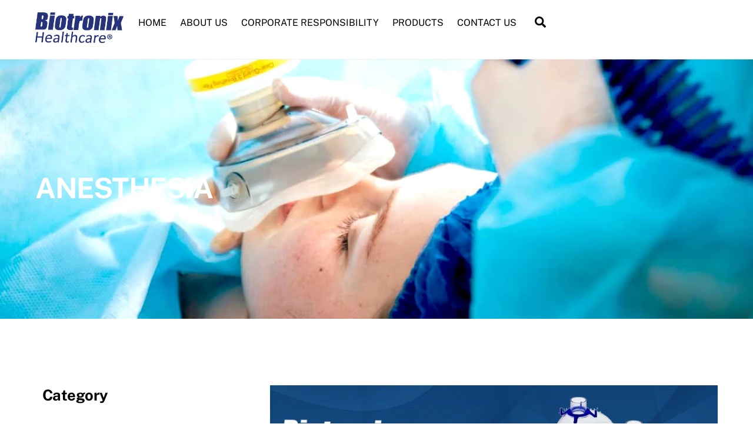

--- FILE ---
content_type: text/html;charset=UTF-8
request_url: https://www.biotronixhealthcare.com/scented-anesthesia-masks-2/
body_size: 16487
content:
<!--THEMIFY CACHE--><!DOCTYPE html>
<html lang="en">
<head><meta charset="UTF-8"><meta name="viewport" content="width=device-width, initial-scale=1, minimum-scale=1"><style id="tb_inline_styles" data-no-optimize="1">.tb_animation_on{overflow-x:hidden}.themify_builder .wow{visibility:hidden;animation-fill-mode:both}[data-tf-animation]{will-change:transform,opacity,visibility}.themify_builder .tf_lax_done{transition-duration:.8s;transition-timing-function:cubic-bezier(.165,.84,.44,1)}[data-sticky-active].tb_sticky_scroll_active{z-index:1}[data-sticky-active].tb_sticky_scroll_active .hide-on-stick{display:none}@media(min-width:1281px){.hide-desktop{width:0!important;height:0!important;padding:0!important;visibility:hidden!important;margin:0!important;display:table-column!important;background:0!important;content-visibility:hidden;overflow:hidden!important}}@media(min-width:769px) and (max-width:1280px){.hide-tablet_landscape{width:0!important;height:0!important;padding:0!important;visibility:hidden!important;margin:0!important;display:table-column!important;background:0!important;content-visibility:hidden;overflow:hidden!important}}@media(min-width:681px) and (max-width:768px){.hide-tablet{width:0!important;height:0!important;padding:0!important;visibility:hidden!important;margin:0!important;display:table-column!important;background:0!important;content-visibility:hidden;overflow:hidden!important}}@media(max-width:680px){.hide-mobile{width:0!important;height:0!important;padding:0!important;visibility:hidden!important;margin:0!important;display:table-column!important;background:0!important;content-visibility:hidden;overflow:hidden!important}}@media(max-width:768px){div.module-gallery-grid{--galn:var(--galt)}}@media(max-width:680px){
 .themify_map.tf_map_loaded{width:100%!important}
 .ui.builder_button,.ui.nav li a{padding:.525em 1.15em}
 .fullheight>.row_inner:not(.tb_col_count_1){min-height:0}
 div.module-gallery-grid{--galn:var(--galm);gap:8px}
 }</style><noscript><style>.themify_builder .wow,.wow .tf_lazy{visibility:visible!important}</style></noscript> <style id="tf_lazy_style" data-no-optimize="1">
 .tf_svg_lazy{
 content-visibility:auto;
 background-size:100% 25%!important;
 background-repeat:no-repeat!important;
 background-position:0 0, 0 33.4%,0 66.6%,0 100%!important;
 transition:filter .3s linear!important;
 filter:blur(25px)!important; transform:translateZ(0)
 }
 .tf_svg_lazy_loaded{
 filter:blur(0)!important
 }
 [data-lazy]:is(.module,.module_row:not(.tb_first)),.module[data-lazy] .ui,.module_row[data-lazy]:not(.tb_first):is(>.row_inner,.module_column[data-lazy],.module_subrow[data-lazy]){
 background-image:none!important
 }
 </style><noscript><style>
 .tf_svg_lazy{
 display:none!important
 }
 </style></noscript><style id="tf_lazy_common" data-no-optimize="1">
 img{
 max-width:100%;
 height:auto
 }
 :where(.tf_in_flx,.tf_flx){display:inline-flex;flex-wrap:wrap;place-items:center}
 .tf_fa,:is(em,i) tf-lottie{display:inline-block;vertical-align:middle}:is(em,i) tf-lottie{width:1.5em;height:1.5em}.tf_fa{width:1em;height:1em;stroke-width:0;stroke:currentColor;overflow:visible;fill:currentColor;pointer-events:none;text-rendering:optimizeSpeed;buffered-rendering:static}#tf_svg symbol{overflow:visible}:where(.tf_lazy){position:relative;visibility:visible;display:block;opacity:.3}.wow .tf_lazy:not(.tf_swiper-slide){visibility:hidden;opacity:1}div.tf_audio_lazy audio{visibility:hidden;height:0;display:inline}.mejs-container{visibility:visible}.tf_iframe_lazy{transition:opacity .3s ease-in-out;min-height:10px}:where(.tf_flx),.tf_swiper-wrapper{display:flex}.tf_swiper-slide{flex-shrink:0;opacity:0;width:100%;height:100%}.tf_swiper-wrapper>br,.tf_lazy.tf_swiper-wrapper .tf_lazy:after,.tf_lazy.tf_swiper-wrapper .tf_lazy:before{display:none}.tf_lazy:after,.tf_lazy:before{content:'';display:inline-block;position:absolute;width:10px!important;height:10px!important;margin:0 3px;top:50%!important;inset-inline:auto 50%!important;border-radius:100%;background-color:currentColor;visibility:visible;animation:tf-hrz-loader infinite .75s cubic-bezier(.2,.68,.18,1.08)}.tf_lazy:after{width:6px!important;height:6px!important;inset-inline:50% auto!important;margin-top:3px;animation-delay:-.4s}@keyframes tf-hrz-loader{0%,100%{transform:scale(1);opacity:1}50%{transform:scale(.1);opacity:.6}}.tf_lazy_lightbox{position:fixed;background:rgba(11,11,11,.8);color:#ccc;top:0;left:0;display:flex;align-items:center;justify-content:center;z-index:999}.tf_lazy_lightbox .tf_lazy:after,.tf_lazy_lightbox .tf_lazy:before{background:#fff}.tf_vd_lazy,tf-lottie{display:flex;flex-wrap:wrap}tf-lottie{aspect-ratio:1.777}.tf_w.tf_vd_lazy video{width:100%;height:auto;position:static;object-fit:cover}
 </style><link type="image/png" href="https://www.biotronixhealthcare.com/wp-content/uploads/2020/10/Logo-Social-Media-Biotronix-copy.png" rel="apple-touch-icon" /><link type="image/png" href="https://www.biotronixhealthcare.com/wp-content/uploads/2020/10/Logo-Social-Media-Biotronix-copy.png" rel="icon" /><meta name='robots' content='index, follow, max-image-preview:large, max-snippet:-1, max-video-preview:-1' /><style>img:is([sizes="auto" i], [sizes^="auto," i]) { contain-intrinsic-size: 3000px 1500px }</style><title>Scented Anesthesia Masks - Biotronix Healthcare Inc.</title><link rel="canonical" href="https://www.biotronixhealthcare.com/scented-anesthesia-masks-2/" /><meta property="og:locale" content="en_US" /><meta property="og:type" content="article" /><meta property="og:title" content="Scented Anesthesia Masks - Biotronix Healthcare Inc." /><meta property="og:description" content="Anesthesia Category Contact Us Inquiry&#8217;s Sales and Orders Related Products Catalog NEED MORE INFORMATION CONTACT US Biotronix Healthcare Customer Service Associates are available 8:30am to 5:pm EST Monday thru Friday North America Customer ServiceTel: (954) 266-8944 / (954) 320-6088customerservice@biotronixhealthcare.com International Customer ServiceTel: (289) 813-0159 / (416) 876-5035customerservice@biotronixhealthcare.com______________________________________ Sales and OrdersTel:  (954) 266-8944sales@biotronixhealthcare.com______________________________________ Regulatory Affairsregulatory@biotronixhealthcare.com______________________________________ Accounting Departmentaccounting@biotronixhealthcare.com______________________________________ Call [&hellip;]" /><meta property="og:url" content="https://www.biotronixhealthcare.com/scented-anesthesia-masks-2/" /><meta property="og:site_name" content="Biotronix Healthcare Inc." /><meta property="article:publisher" content="https://www.facebook.com/biotronixhealth" /><meta property="article:modified_time" content="2022-03-28T01:59:13+00:00" /><meta property="og:image" content="https://www.biotronixhealthcare.com/wp-content/uploads/2020/11/covers-scented-anesthesia-masks.jpg" /><meta name="twitter:card" content="summary_large_image" /><meta name="twitter:site" content="@BiotronixI" /><meta name="twitter:label1" content="Est. reading time" /><meta name="twitter:data1" content="1 minute" /><link rel="alternate" type="application/rss+xml" title="Biotronix Healthcare Inc. &raquo; Feed" href="https://www.biotronixhealthcare.com/feed/" />
<style id='global-styles-inline-css'>
:root{--wp--preset--aspect-ratio--square: 1;--wp--preset--aspect-ratio--4-3: 4/3;--wp--preset--aspect-ratio--3-4: 3/4;--wp--preset--aspect-ratio--3-2: 3/2;--wp--preset--aspect-ratio--2-3: 2/3;--wp--preset--aspect-ratio--16-9: 16/9;--wp--preset--aspect-ratio--9-16: 9/16;--wp--preset--color--black: #000000;--wp--preset--color--cyan-bluish-gray: #abb8c3;--wp--preset--color--white: #ffffff;--wp--preset--color--pale-pink: #f78da7;--wp--preset--color--vivid-red: #cf2e2e;--wp--preset--color--luminous-vivid-orange: #ff6900;--wp--preset--color--luminous-vivid-amber: #fcb900;--wp--preset--color--light-green-cyan: #7bdcb5;--wp--preset--color--vivid-green-cyan: #00d084;--wp--preset--color--pale-cyan-blue: #8ed1fc;--wp--preset--color--vivid-cyan-blue: #0693e3;--wp--preset--color--vivid-purple: #9b51e0;--wp--preset--gradient--vivid-cyan-blue-to-vivid-purple: linear-gradient(135deg,rgba(6,147,227,1) 0%,rgb(155,81,224) 100%);--wp--preset--gradient--light-green-cyan-to-vivid-green-cyan: linear-gradient(135deg,rgb(122,220,180) 0%,rgb(0,208,130) 100%);--wp--preset--gradient--luminous-vivid-amber-to-luminous-vivid-orange: linear-gradient(135deg,rgba(252,185,0,1) 0%,rgba(255,105,0,1) 100%);--wp--preset--gradient--luminous-vivid-orange-to-vivid-red: linear-gradient(135deg,rgba(255,105,0,1) 0%,rgb(207,46,46) 100%);--wp--preset--gradient--very-light-gray-to-cyan-bluish-gray: linear-gradient(135deg,rgb(238,238,238) 0%,rgb(169,184,195) 100%);--wp--preset--gradient--cool-to-warm-spectrum: linear-gradient(135deg,rgb(74,234,220) 0%,rgb(151,120,209) 20%,rgb(207,42,186) 40%,rgb(238,44,130) 60%,rgb(251,105,98) 80%,rgb(254,248,76) 100%);--wp--preset--gradient--blush-light-purple: linear-gradient(135deg,rgb(255,206,236) 0%,rgb(152,150,240) 100%);--wp--preset--gradient--blush-bordeaux: linear-gradient(135deg,rgb(254,205,165) 0%,rgb(254,45,45) 50%,rgb(107,0,62) 100%);--wp--preset--gradient--luminous-dusk: linear-gradient(135deg,rgb(255,203,112) 0%,rgb(199,81,192) 50%,rgb(65,88,208) 100%);--wp--preset--gradient--pale-ocean: linear-gradient(135deg,rgb(255,245,203) 0%,rgb(182,227,212) 50%,rgb(51,167,181) 100%);--wp--preset--gradient--electric-grass: linear-gradient(135deg,rgb(202,248,128) 0%,rgb(113,206,126) 100%);--wp--preset--gradient--midnight: linear-gradient(135deg,rgb(2,3,129) 0%,rgb(40,116,252) 100%);--wp--preset--font-size--small: 13px;--wp--preset--font-size--medium: 20px;--wp--preset--font-size--large: 36px;--wp--preset--font-size--x-large: 42px;--wp--preset--spacing--20: 0.44rem;--wp--preset--spacing--30: 0.67rem;--wp--preset--spacing--40: 1rem;--wp--preset--spacing--50: 1.5rem;--wp--preset--spacing--60: 2.25rem;--wp--preset--spacing--70: 3.38rem;--wp--preset--spacing--80: 5.06rem;--wp--preset--shadow--natural: 6px 6px 9px rgba(0, 0, 0, 0.2);--wp--preset--shadow--deep: 12px 12px 50px rgba(0, 0, 0, 0.4);--wp--preset--shadow--sharp: 6px 6px 0px rgba(0, 0, 0, 0.2);--wp--preset--shadow--outlined: 6px 6px 0px -3px rgba(255, 255, 255, 1), 6px 6px rgba(0, 0, 0, 1);--wp--preset--shadow--crisp: 6px 6px 0px rgba(0, 0, 0, 1);}:where(body) { margin: 0; }.wp-site-blocks > .alignleft { float: left; margin-right: 2em; }.wp-site-blocks > .alignright { float: right; margin-left: 2em; }.wp-site-blocks > .aligncenter { justify-content: center; margin-left: auto; margin-right: auto; }:where(.wp-site-blocks) > * { margin-block-start: 24px; margin-block-end: 0; }:where(.wp-site-blocks) > :first-child { margin-block-start: 0; }:where(.wp-site-blocks) > :last-child { margin-block-end: 0; }:root { --wp--style--block-gap: 24px; }:root :where(.is-layout-flow) > :first-child{margin-block-start: 0;}:root :where(.is-layout-flow) > :last-child{margin-block-end: 0;}:root :where(.is-layout-flow) > *{margin-block-start: 24px;margin-block-end: 0;}:root :where(.is-layout-constrained) > :first-child{margin-block-start: 0;}:root :where(.is-layout-constrained) > :last-child{margin-block-end: 0;}:root :where(.is-layout-constrained) > *{margin-block-start: 24px;margin-block-end: 0;}:root :where(.is-layout-flex){gap: 24px;}:root :where(.is-layout-grid){gap: 24px;}.is-layout-flow > .alignleft{float: left;margin-inline-start: 0;margin-inline-end: 2em;}.is-layout-flow > .alignright{float: right;margin-inline-start: 2em;margin-inline-end: 0;}.is-layout-flow > .aligncenter{margin-left: auto !important;margin-right: auto !important;}.is-layout-constrained > .alignleft{float: left;margin-inline-start: 0;margin-inline-end: 2em;}.is-layout-constrained > .alignright{float: right;margin-inline-start: 2em;margin-inline-end: 0;}.is-layout-constrained > .aligncenter{margin-left: auto !important;margin-right: auto !important;}.is-layout-constrained > :where(:not(.alignleft):not(.alignright):not(.alignfull)){margin-left: auto !important;margin-right: auto !important;}body .is-layout-flex{display: flex;}.is-layout-flex{flex-wrap: wrap;align-items: center;}.is-layout-flex > :is(*, div){margin: 0;}body .is-layout-grid{display: grid;}.is-layout-grid > :is(*, div){margin: 0;}body{padding-top: 0px;padding-right: 0px;padding-bottom: 0px;padding-left: 0px;}a:where(:not(.wp-element-button)){text-decoration: underline;}:root :where(.wp-element-button, .wp-block-button__link){background-color: #32373c;border-width: 0;color: #fff;font-family: inherit;font-size: inherit;line-height: inherit;padding: calc(0.667em + 2px) calc(1.333em + 2px);text-decoration: none;}.has-black-color{color: var(--wp--preset--color--black) !important;}.has-cyan-bluish-gray-color{color: var(--wp--preset--color--cyan-bluish-gray) !important;}.has-white-color{color: var(--wp--preset--color--white) !important;}.has-pale-pink-color{color: var(--wp--preset--color--pale-pink) !important;}.has-vivid-red-color{color: var(--wp--preset--color--vivid-red) !important;}.has-luminous-vivid-orange-color{color: var(--wp--preset--color--luminous-vivid-orange) !important;}.has-luminous-vivid-amber-color{color: var(--wp--preset--color--luminous-vivid-amber) !important;}.has-light-green-cyan-color{color: var(--wp--preset--color--light-green-cyan) !important;}.has-vivid-green-cyan-color{color: var(--wp--preset--color--vivid-green-cyan) !important;}.has-pale-cyan-blue-color{color: var(--wp--preset--color--pale-cyan-blue) !important;}.has-vivid-cyan-blue-color{color: var(--wp--preset--color--vivid-cyan-blue) !important;}.has-vivid-purple-color{color: var(--wp--preset--color--vivid-purple) !important;}.has-black-background-color{background-color: var(--wp--preset--color--black) !important;}.has-cyan-bluish-gray-background-color{background-color: var(--wp--preset--color--cyan-bluish-gray) !important;}.has-white-background-color{background-color: var(--wp--preset--color--white) !important;}.has-pale-pink-background-color{background-color: var(--wp--preset--color--pale-pink) !important;}.has-vivid-red-background-color{background-color: var(--wp--preset--color--vivid-red) !important;}.has-luminous-vivid-orange-background-color{background-color: var(--wp--preset--color--luminous-vivid-orange) !important;}.has-luminous-vivid-amber-background-color{background-color: var(--wp--preset--color--luminous-vivid-amber) !important;}.has-light-green-cyan-background-color{background-color: var(--wp--preset--color--light-green-cyan) !important;}.has-vivid-green-cyan-background-color{background-color: var(--wp--preset--color--vivid-green-cyan) !important;}.has-pale-cyan-blue-background-color{background-color: var(--wp--preset--color--pale-cyan-blue) !important;}.has-vivid-cyan-blue-background-color{background-color: var(--wp--preset--color--vivid-cyan-blue) !important;}.has-vivid-purple-background-color{background-color: var(--wp--preset--color--vivid-purple) !important;}.has-black-border-color{border-color: var(--wp--preset--color--black) !important;}.has-cyan-bluish-gray-border-color{border-color: var(--wp--preset--color--cyan-bluish-gray) !important;}.has-white-border-color{border-color: var(--wp--preset--color--white) !important;}.has-pale-pink-border-color{border-color: var(--wp--preset--color--pale-pink) !important;}.has-vivid-red-border-color{border-color: var(--wp--preset--color--vivid-red) !important;}.has-luminous-vivid-orange-border-color{border-color: var(--wp--preset--color--luminous-vivid-orange) !important;}.has-luminous-vivid-amber-border-color{border-color: var(--wp--preset--color--luminous-vivid-amber) !important;}.has-light-green-cyan-border-color{border-color: var(--wp--preset--color--light-green-cyan) !important;}.has-vivid-green-cyan-border-color{border-color: var(--wp--preset--color--vivid-green-cyan) !important;}.has-pale-cyan-blue-border-color{border-color: var(--wp--preset--color--pale-cyan-blue) !important;}.has-vivid-cyan-blue-border-color{border-color: var(--wp--preset--color--vivid-cyan-blue) !important;}.has-vivid-purple-border-color{border-color: var(--wp--preset--color--vivid-purple) !important;}.has-vivid-cyan-blue-to-vivid-purple-gradient-background{background: var(--wp--preset--gradient--vivid-cyan-blue-to-vivid-purple) !important;}.has-light-green-cyan-to-vivid-green-cyan-gradient-background{background: var(--wp--preset--gradient--light-green-cyan-to-vivid-green-cyan) !important;}.has-luminous-vivid-amber-to-luminous-vivid-orange-gradient-background{background: var(--wp--preset--gradient--luminous-vivid-amber-to-luminous-vivid-orange) !important;}.has-luminous-vivid-orange-to-vivid-red-gradient-background{background: var(--wp--preset--gradient--luminous-vivid-orange-to-vivid-red) !important;}.has-very-light-gray-to-cyan-bluish-gray-gradient-background{background: var(--wp--preset--gradient--very-light-gray-to-cyan-bluish-gray) !important;}.has-cool-to-warm-spectrum-gradient-background{background: var(--wp--preset--gradient--cool-to-warm-spectrum) !important;}.has-blush-light-purple-gradient-background{background: var(--wp--preset--gradient--blush-light-purple) !important;}.has-blush-bordeaux-gradient-background{background: var(--wp--preset--gradient--blush-bordeaux) !important;}.has-luminous-dusk-gradient-background{background: var(--wp--preset--gradient--luminous-dusk) !important;}.has-pale-ocean-gradient-background{background: var(--wp--preset--gradient--pale-ocean) !important;}.has-electric-grass-gradient-background{background: var(--wp--preset--gradient--electric-grass) !important;}.has-midnight-gradient-background{background: var(--wp--preset--gradient--midnight) !important;}.has-small-font-size{font-size: var(--wp--preset--font-size--small) !important;}.has-medium-font-size{font-size: var(--wp--preset--font-size--medium) !important;}.has-large-font-size{font-size: var(--wp--preset--font-size--large) !important;}.has-x-large-font-size{font-size: var(--wp--preset--font-size--x-large) !important;}
:root :where(.wp-block-pullquote){font-size: 1.5em;line-height: 1.6;}
</style>
<link rel="preload" href="https://www.biotronixhealthcare.com/wp-content/plugins/complianz-gdpr/assets/css/cookieblocker.min.css?ver=1753574040" as="style"><link rel='stylesheet' id='cmplz-general-css' href='https://www.biotronixhealthcare.com/wp-content/plugins/complianz-gdpr/assets/css/cookieblocker.min.css?ver=1753574040' media='all' />
<script async src="https://www.biotronixhealthcare.com/wp-content/plugins/burst-statistics/helpers/timeme/timeme.min.js?ver=1753574037" id="burst-timeme-js"></script>
<script id="burst-js-extra">
var burst = {"tracking":{"isInitialHit":true,"lastUpdateTimestamp":0,"beacon_url":"https:\/\/www.biotronixhealthcare.com\/wp-content\/plugins\/burst-statistics\/endpoint.php"},"options":{"cookieless":0,"pageUrl":"https:\/\/www.biotronixhealthcare.com\/scented-anesthesia-masks-2\/","beacon_enabled":1,"do_not_track":0,"enable_turbo_mode":0,"track_url_change":0,"cookie_retention_days":30},"goals":{"completed":[],"scriptUrl":"https:\/\/www.biotronixhealthcare.com\/wp-content\/plugins\/burst-statistics\/\/assets\/js\/build\/burst-goals.js?v=1753574037","active":[{"ID":"1","title":"Default goal","type":"clicks","status":"active","server_side":"0","url":"*","conversion_metric":"visitors","date_created":"1718204935","date_start":"1718204935","date_end":"0","attribute":"class","attribute_value":"","hook":"","selector":""}]},"cache":{"uid":null,"fingerprint":null,"isUserAgent":null,"isDoNotTrack":null,"useCookies":null}};
</script>
<script async src="https://www.biotronixhealthcare.com/wp-content/plugins/burst-statistics/assets/js/build/burst.min.js?ver=1753574037" id="burst-js"></script>
<script src="https://www.biotronixhealthcare.com/wp-includes/js/jquery/jquery.min.js?ver=3.7.1" id="jquery-core-js"></script>
<script src="https://www.biotronixhealthcare.com/wp-includes/js/jquery/jquery-migrate.min.js?ver=3.4.1" id="jquery-migrate-js"></script><script src="https://www.googletagmanager.com/gtag/js?id=G-2RMFMQWZ92" id="google_gtagjs-js" async></script>
<script id="google_gtagjs-js-after">
window.dataLayer = window.dataLayer || [];function gtag(){dataLayer.push(arguments);}
gtag("set","linker",{"domains":["www.biotronixhealthcare.com"]});
gtag("js", new Date());
gtag("set", "developer_id.dZTNiMT", true);
gtag("config", "G-2RMFMQWZ92");
</script><link rel="https://api.w.org/" href="https://www.biotronixhealthcare.com/wp-json/" /><link rel="alternate" title="JSON" type="application/json" href="https://www.biotronixhealthcare.com/wp-json/wp/v2/pages/781" /><link rel="EditURI" type="application/rsd+xml" title="RSD" href="https://www.biotronixhealthcare.com/xmlrpc.php?rsd" />
<link rel="alternate" title="oEmbed (JSON)" type="application/json+oembed" href="https://www.biotronixhealthcare.com/wp-json/oembed/1.0/embed?url=https%3A%2F%2Fwww.biotronixhealthcare.com%2Fscented-anesthesia-masks-2%2F" />
<link rel="alternate" title="oEmbed (XML)" type="text/xml+oembed" href="https://www.biotronixhealthcare.com/wp-json/oembed/1.0/embed?url=https%3A%2F%2Fwww.biotronixhealthcare.com%2Fscented-anesthesia-masks-2%2F&#038;format=xml" />
<meta name="generator" content="Site Kit by Google 1.157.0" /><script type="application/ld+json">[{"@context":"http:\/\/schema.org\/","@type":"WPHeader","url":"https:\/\/www.biotronixhealthcare.com\/scented-anesthesia-masks-2\/","headline":"Scented Anesthesia Masks","description":"Anesthesia Category Contact Us Inquiry's Sales and Orders Related Products Catalog NEED MORE INFORMATION CONTACT US Biotronix Healthcare..."},{"@context":"http:\/\/schema.org\/","@type":"WPFooter","url":"https:\/\/www.biotronixhealthcare.com\/scented-anesthesia-masks-2\/","headline":"Scented Anesthesia Masks","description":"Anesthesia Category Contact Us Inquiry's Sales and Orders Related Products Catalog NEED MORE INFORMATION CONTACT US Biotronix Healthcare...","copyrightYear":"2020"}]</script><script type="application/ld+json">{"@context":"https:\/\/schema.org\/","@type":"Article","mainEntityOfPage":{"@type":"WebPage","@id":"https:\/\/www.biotronixhealthcare.com\/scented-anesthesia-masks-2\/"},"url":"https:\/\/www.biotronixhealthcare.com\/scented-anesthesia-masks-2\/","headline":"Scented Anesthesia Masks","datePublished":"2020-11-03T17:30:44+00:00","dateModified":"2022-03-28T01:59:13+00:00","publisher":{"@type":"Organization","@id":"https:\/\/www.biotronixhealthcare.com\/#organization","name":"Biotronix Healthcare Supply","logo":{"@type":"ImageObject","url":"https:\/\/www.biotronixhealthcare.com\/wp-content\/uploads\/2020\/08\/logo-new.png","width":600,"height":60}},"image":{"@type":"ImageObject","url":"https:\/\/www.biotronixhealthcare.com\/wp-content\/uploads\/2020\/11\/covers-scented-anesthesia-masks.jpg","width":"923","height":"343"},"description":"Anesthesia Category Contact Us Inquiry's Sales and Orders Related Products Catalog NEED MORE INFORMATION CONTACT US Biotronix Healthcare Customer Service Associates are available 8:30am to 5:pm EST Monday thru Friday North America Customer ServiceTel: (954) 266-8944 \/ (954) 320-6088customerservice@biotronixhealthcare.com International Customer ServiceTel: (289) 813-0159 \/ (416) 876-5035customerservice@biotronixhealthcare.com______________________________________ Sales and OrdersTel:  (954)","author":{"@type":"Person","name":"Webmaster Biotronix","url":"https:\/\/www.biotronixhealthcare.com\/author\/webmaster-biotronix\/","image":{"@type":"ImageObject","url":"https:\/\/secure.gravatar.com\/avatar\/1068e5d50bb4c881919f43ebc93d69114d53372cde29ddae25aa7d5bf68bb49b?s=96&d=mm&r=g","height":96,"width":96},"sameAs":["https:\/\/www.biotronixhealthcare.com"]},"video":[null,null,null,null],"audio":[null,null,null,null],"commentCount":0}</script><meta name="google-site-verification" content="k5V63lO7zLyVUFrduQoFce0zNLUrPMXwEnIFVSqey0c" /><style>@keyframes themifyAnimatedBG{
 0%{background-color:#33baab}100%{background-color:#e33b9e}50%{background-color:#4961d7}33.3%{background-color:#2ea85c}25%{background-color:#2bb8ed}20%{background-color:#dd5135}
 }
 .module_row.animated-bg{
 animation:themifyAnimatedBG 30000ms infinite alternate
 }</style><script type="application/ld+json">{
 "@context": "http://schema.org",
 "@type": "BreadcrumbList",
 "itemListElement": [
 {
 "@type": "ListItem",
 "position": 1,
 "item": {
 "@id": "https://www.biotronixhealthcare.com",
 "name": "Home"
 }
 },
 {
 "@type": "ListItem",
 "position": 2,
 "item": {
 "@id": "https://www.biotronixhealthcare.com/scented-anesthesia-masks-2/",
 "name": "Scented Anesthesia Masks"
 }
 }
 ]
}</script><link rel="prefetch" href="https://www.biotronixhealthcare.com/wp-content/themes/themify-ultra/js/themify-script.js?ver=7.8.6" as="script" fetchpriority="low"><link rel="prefetch" href="https://www.biotronixhealthcare.com/wp-content/themes/themify-ultra/themify/js/modules/themify-sidemenu.js?ver=7.9.6" as="script" fetchpriority="low"><link rel="preload" href="https://www.biotronixhealthcare.com/wp-content/uploads/2020/08/logo-new.png" as="image"><link rel="prefetch" href="https://www.biotronixhealthcare.com/wp-content/themes/themify-ultra/themify/themify-builder/js/modules/tab.js?ver=7.9.6" as="script" fetchpriority="low"><link rel="preload" href="https://www.biotronixhealthcare.com/wp-content/themes/themify-ultra/themify/themify-builder/js/themify-builder-script.js?ver=7.9.6" as="script" fetchpriority="low"><link rel="preload" href="https://www.biotronixhealthcare.com/wp-content/uploads/2020/09/Logo-New-White.png" as="image"><style id="tf_gf_fonts_style">@font-face{font-family:'Open Sans';font-style:italic;font-stretch:100%;font-display:swap;src:url(https://fonts.gstatic.com/s/opensans/v44/memQYaGs126MiZpBA-UFUIcVXSCEkx2cmqvXlWq8tWZ0Pw86hd0Rk8ZkWV0ewJER.woff2) format('woff2');unicode-range:U+0460-052F,U+1C80-1C8A,U+20B4,U+2DE0-2DFF,U+A640-A69F,U+FE2E-FE2F;}@font-face{font-family:'Open Sans';font-style:italic;font-stretch:100%;font-display:swap;src:url(https://fonts.gstatic.com/s/opensans/v44/memQYaGs126MiZpBA-UFUIcVXSCEkx2cmqvXlWq8tWZ0Pw86hd0Rk8ZkWVQewJER.woff2) format('woff2');unicode-range:U+0301,U+0400-045F,U+0490-0491,U+04B0-04B1,U+2116;}@font-face{font-family:'Open Sans';font-style:italic;font-stretch:100%;font-display:swap;src:url(https://fonts.gstatic.com/s/opensans/v44/memQYaGs126MiZpBA-UFUIcVXSCEkx2cmqvXlWq8tWZ0Pw86hd0Rk8ZkWVwewJER.woff2) format('woff2');unicode-range:U+1F00-1FFF;}@font-face{font-family:'Open Sans';font-style:italic;font-stretch:100%;font-display:swap;src:url(https://fonts.gstatic.com/s/opensans/v44/memQYaGs126MiZpBA-UFUIcVXSCEkx2cmqvXlWq8tWZ0Pw86hd0Rk8ZkWVMewJER.woff2) format('woff2');unicode-range:U+0370-0377,U+037A-037F,U+0384-038A,U+038C,U+038E-03A1,U+03A3-03FF;}@font-face{font-family:'Open Sans';font-style:italic;font-stretch:100%;font-display:swap;src:url(https://fonts.gstatic.com/s/opensans/v44/memQYaGs126MiZpBA-UFUIcVXSCEkx2cmqvXlWq8tWZ0Pw86hd0Rk8ZkWVIewJER.woff2) format('woff2');unicode-range:U+0307-0308,U+0590-05FF,U+200C-2010,U+20AA,U+25CC,U+FB1D-FB4F;}@font-face{font-family:'Open Sans';font-style:italic;font-stretch:100%;font-display:swap;src:url(https://fonts.gstatic.com/s/opensans/v44/memQYaGs126MiZpBA-UFUIcVXSCEkx2cmqvXlWq8tWZ0Pw86hd0Rk8ZkWSwewJER.woff2) format('woff2');unicode-range:U+0302-0303,U+0305,U+0307-0308,U+0310,U+0312,U+0315,U+031A,U+0326-0327,U+032C,U+032F-0330,U+0332-0333,U+0338,U+033A,U+0346,U+034D,U+0391-03A1,U+03A3-03A9,U+03B1-03C9,U+03D1,U+03D5-03D6,U+03F0-03F1,U+03F4-03F5,U+2016-2017,U+2034-2038,U+203C,U+2040,U+2043,U+2047,U+2050,U+2057,U+205F,U+2070-2071,U+2074-208E,U+2090-209C,U+20D0-20DC,U+20E1,U+20E5-20EF,U+2100-2112,U+2114-2115,U+2117-2121,U+2123-214F,U+2190,U+2192,U+2194-21AE,U+21B0-21E5,U+21F1-21F2,U+21F4-2211,U+2213-2214,U+2216-22FF,U+2308-230B,U+2310,U+2319,U+231C-2321,U+2336-237A,U+237C,U+2395,U+239B-23B7,U+23D0,U+23DC-23E1,U+2474-2475,U+25AF,U+25B3,U+25B7,U+25BD,U+25C1,U+25CA,U+25CC,U+25FB,U+266D-266F,U+27C0-27FF,U+2900-2AFF,U+2B0E-2B11,U+2B30-2B4C,U+2BFE,U+3030,U+FF5B,U+FF5D,U+1D400-1D7FF,U+1EE00-1EEFF;}@font-face{font-family:'Open Sans';font-style:italic;font-stretch:100%;font-display:swap;src:url(https://fonts.gstatic.com/s/opensans/v44/memQYaGs126MiZpBA-UFUIcVXSCEkx2cmqvXlWq8tWZ0Pw86hd0Rk8ZkWT4ewJER.woff2) format('woff2');unicode-range:U+0001-000C,U+000E-001F,U+007F-009F,U+20DD-20E0,U+20E2-20E4,U+2150-218F,U+2190,U+2192,U+2194-2199,U+21AF,U+21E6-21F0,U+21F3,U+2218-2219,U+2299,U+22C4-22C6,U+2300-243F,U+2440-244A,U+2460-24FF,U+25A0-27BF,U+2800-28FF,U+2921-2922,U+2981,U+29BF,U+29EB,U+2B00-2BFF,U+4DC0-4DFF,U+FFF9-FFFB,U+10140-1018E,U+10190-1019C,U+101A0,U+101D0-101FD,U+102E0-102FB,U+10E60-10E7E,U+1D2C0-1D2D3,U+1D2E0-1D37F,U+1F000-1F0FF,U+1F100-1F1AD,U+1F1E6-1F1FF,U+1F30D-1F30F,U+1F315,U+1F31C,U+1F31E,U+1F320-1F32C,U+1F336,U+1F378,U+1F37D,U+1F382,U+1F393-1F39F,U+1F3A7-1F3A8,U+1F3AC-1F3AF,U+1F3C2,U+1F3C4-1F3C6,U+1F3CA-1F3CE,U+1F3D4-1F3E0,U+1F3ED,U+1F3F1-1F3F3,U+1F3F5-1F3F7,U+1F408,U+1F415,U+1F41F,U+1F426,U+1F43F,U+1F441-1F442,U+1F444,U+1F446-1F449,U+1F44C-1F44E,U+1F453,U+1F46A,U+1F47D,U+1F4A3,U+1F4B0,U+1F4B3,U+1F4B9,U+1F4BB,U+1F4BF,U+1F4C8-1F4CB,U+1F4D6,U+1F4DA,U+1F4DF,U+1F4E3-1F4E6,U+1F4EA-1F4ED,U+1F4F7,U+1F4F9-1F4FB,U+1F4FD-1F4FE,U+1F503,U+1F507-1F50B,U+1F50D,U+1F512-1F513,U+1F53E-1F54A,U+1F54F-1F5FA,U+1F610,U+1F650-1F67F,U+1F687,U+1F68D,U+1F691,U+1F694,U+1F698,U+1F6AD,U+1F6B2,U+1F6B9-1F6BA,U+1F6BC,U+1F6C6-1F6CF,U+1F6D3-1F6D7,U+1F6E0-1F6EA,U+1F6F0-1F6F3,U+1F6F7-1F6FC,U+1F700-1F7FF,U+1F800-1F80B,U+1F810-1F847,U+1F850-1F859,U+1F860-1F887,U+1F890-1F8AD,U+1F8B0-1F8BB,U+1F8C0-1F8C1,U+1F900-1F90B,U+1F93B,U+1F946,U+1F984,U+1F996,U+1F9E9,U+1FA00-1FA6F,U+1FA70-1FA7C,U+1FA80-1FA89,U+1FA8F-1FAC6,U+1FACE-1FADC,U+1FADF-1FAE9,U+1FAF0-1FAF8,U+1FB00-1FBFF;}@font-face{font-family:'Open Sans';font-style:italic;font-stretch:100%;font-display:swap;src:url(https://fonts.gstatic.com/s/opensans/v44/memQYaGs126MiZpBA-UFUIcVXSCEkx2cmqvXlWq8tWZ0Pw86hd0Rk8ZkWV8ewJER.woff2) format('woff2');unicode-range:U+0102-0103,U+0110-0111,U+0128-0129,U+0168-0169,U+01A0-01A1,U+01AF-01B0,U+0300-0301,U+0303-0304,U+0308-0309,U+0323,U+0329,U+1EA0-1EF9,U+20AB;}@font-face{font-family:'Open Sans';font-style:italic;font-stretch:100%;font-display:swap;src:url(https://fonts.gstatic.com/s/opensans/v44/memQYaGs126MiZpBA-UFUIcVXSCEkx2cmqvXlWq8tWZ0Pw86hd0Rk8ZkWV4ewJER.woff2) format('woff2');unicode-range:U+0100-02BA,U+02BD-02C5,U+02C7-02CC,U+02CE-02D7,U+02DD-02FF,U+0304,U+0308,U+0329,U+1D00-1DBF,U+1E00-1E9F,U+1EF2-1EFF,U+2020,U+20A0-20AB,U+20AD-20C0,U+2113,U+2C60-2C7F,U+A720-A7FF;}@font-face{font-family:'Open Sans';font-style:italic;font-stretch:100%;font-display:swap;src:url(https://fonts.gstatic.com/s/opensans/v44/memQYaGs126MiZpBA-UFUIcVXSCEkx2cmqvXlWq8tWZ0Pw86hd0Rk8ZkWVAewA.woff2) format('woff2');unicode-range:U+0000-00FF,U+0131,U+0152-0153,U+02BB-02BC,U+02C6,U+02DA,U+02DC,U+0304,U+0308,U+0329,U+2000-206F,U+20AC,U+2122,U+2191,U+2193,U+2212,U+2215,U+FEFF,U+FFFD;}@font-face{font-family:'Open Sans';font-stretch:100%;font-display:swap;src:url(https://fonts.gstatic.com/s/opensans/v44/memSYaGs126MiZpBA-UvWbX2vVnXBbObj2OVZyOOSr4dVJWUgsjZ0B4taVIGxA.woff2) format('woff2');unicode-range:U+0460-052F,U+1C80-1C8A,U+20B4,U+2DE0-2DFF,U+A640-A69F,U+FE2E-FE2F;}@font-face{font-family:'Open Sans';font-stretch:100%;font-display:swap;src:url(https://fonts.gstatic.com/s/opensans/v44/memSYaGs126MiZpBA-UvWbX2vVnXBbObj2OVZyOOSr4dVJWUgsjZ0B4kaVIGxA.woff2) format('woff2');unicode-range:U+0301,U+0400-045F,U+0490-0491,U+04B0-04B1,U+2116;}@font-face{font-family:'Open Sans';font-stretch:100%;font-display:swap;src:url(https://fonts.gstatic.com/s/opensans/v44/memSYaGs126MiZpBA-UvWbX2vVnXBbObj2OVZyOOSr4dVJWUgsjZ0B4saVIGxA.woff2) format('woff2');unicode-range:U+1F00-1FFF;}@font-face{font-family:'Open Sans';font-stretch:100%;font-display:swap;src:url(https://fonts.gstatic.com/s/opensans/v44/memSYaGs126MiZpBA-UvWbX2vVnXBbObj2OVZyOOSr4dVJWUgsjZ0B4jaVIGxA.woff2) format('woff2');unicode-range:U+0370-0377,U+037A-037F,U+0384-038A,U+038C,U+038E-03A1,U+03A3-03FF;}@font-face{font-family:'Open Sans';font-stretch:100%;font-display:swap;src:url(https://fonts.gstatic.com/s/opensans/v44/memSYaGs126MiZpBA-UvWbX2vVnXBbObj2OVZyOOSr4dVJWUgsjZ0B4iaVIGxA.woff2) format('woff2');unicode-range:U+0307-0308,U+0590-05FF,U+200C-2010,U+20AA,U+25CC,U+FB1D-FB4F;}@font-face{font-family:'Open Sans';font-stretch:100%;font-display:swap;src:url(https://fonts.gstatic.com/s/opensans/v44/memSYaGs126MiZpBA-UvWbX2vVnXBbObj2OVZyOOSr4dVJWUgsjZ0B5caVIGxA.woff2) format('woff2');unicode-range:U+0302-0303,U+0305,U+0307-0308,U+0310,U+0312,U+0315,U+031A,U+0326-0327,U+032C,U+032F-0330,U+0332-0333,U+0338,U+033A,U+0346,U+034D,U+0391-03A1,U+03A3-03A9,U+03B1-03C9,U+03D1,U+03D5-03D6,U+03F0-03F1,U+03F4-03F5,U+2016-2017,U+2034-2038,U+203C,U+2040,U+2043,U+2047,U+2050,U+2057,U+205F,U+2070-2071,U+2074-208E,U+2090-209C,U+20D0-20DC,U+20E1,U+20E5-20EF,U+2100-2112,U+2114-2115,U+2117-2121,U+2123-214F,U+2190,U+2192,U+2194-21AE,U+21B0-21E5,U+21F1-21F2,U+21F4-2211,U+2213-2214,U+2216-22FF,U+2308-230B,U+2310,U+2319,U+231C-2321,U+2336-237A,U+237C,U+2395,U+239B-23B7,U+23D0,U+23DC-23E1,U+2474-2475,U+25AF,U+25B3,U+25B7,U+25BD,U+25C1,U+25CA,U+25CC,U+25FB,U+266D-266F,U+27C0-27FF,U+2900-2AFF,U+2B0E-2B11,U+2B30-2B4C,U+2BFE,U+3030,U+FF5B,U+FF5D,U+1D400-1D7FF,U+1EE00-1EEFF;}@font-face{font-family:'Open Sans';font-stretch:100%;font-display:swap;src:url(https://fonts.gstatic.com/s/opensans/v44/memSYaGs126MiZpBA-UvWbX2vVnXBbObj2OVZyOOSr4dVJWUgsjZ0B5OaVIGxA.woff2) format('woff2');unicode-range:U+0001-000C,U+000E-001F,U+007F-009F,U+20DD-20E0,U+20E2-20E4,U+2150-218F,U+2190,U+2192,U+2194-2199,U+21AF,U+21E6-21F0,U+21F3,U+2218-2219,U+2299,U+22C4-22C6,U+2300-243F,U+2440-244A,U+2460-24FF,U+25A0-27BF,U+2800-28FF,U+2921-2922,U+2981,U+29BF,U+29EB,U+2B00-2BFF,U+4DC0-4DFF,U+FFF9-FFFB,U+10140-1018E,U+10190-1019C,U+101A0,U+101D0-101FD,U+102E0-102FB,U+10E60-10E7E,U+1D2C0-1D2D3,U+1D2E0-1D37F,U+1F000-1F0FF,U+1F100-1F1AD,U+1F1E6-1F1FF,U+1F30D-1F30F,U+1F315,U+1F31C,U+1F31E,U+1F320-1F32C,U+1F336,U+1F378,U+1F37D,U+1F382,U+1F393-1F39F,U+1F3A7-1F3A8,U+1F3AC-1F3AF,U+1F3C2,U+1F3C4-1F3C6,U+1F3CA-1F3CE,U+1F3D4-1F3E0,U+1F3ED,U+1F3F1-1F3F3,U+1F3F5-1F3F7,U+1F408,U+1F415,U+1F41F,U+1F426,U+1F43F,U+1F441-1F442,U+1F444,U+1F446-1F449,U+1F44C-1F44E,U+1F453,U+1F46A,U+1F47D,U+1F4A3,U+1F4B0,U+1F4B3,U+1F4B9,U+1F4BB,U+1F4BF,U+1F4C8-1F4CB,U+1F4D6,U+1F4DA,U+1F4DF,U+1F4E3-1F4E6,U+1F4EA-1F4ED,U+1F4F7,U+1F4F9-1F4FB,U+1F4FD-1F4FE,U+1F503,U+1F507-1F50B,U+1F50D,U+1F512-1F513,U+1F53E-1F54A,U+1F54F-1F5FA,U+1F610,U+1F650-1F67F,U+1F687,U+1F68D,U+1F691,U+1F694,U+1F698,U+1F6AD,U+1F6B2,U+1F6B9-1F6BA,U+1F6BC,U+1F6C6-1F6CF,U+1F6D3-1F6D7,U+1F6E0-1F6EA,U+1F6F0-1F6F3,U+1F6F7-1F6FC,U+1F700-1F7FF,U+1F800-1F80B,U+1F810-1F847,U+1F850-1F859,U+1F860-1F887,U+1F890-1F8AD,U+1F8B0-1F8BB,U+1F8C0-1F8C1,U+1F900-1F90B,U+1F93B,U+1F946,U+1F984,U+1F996,U+1F9E9,U+1FA00-1FA6F,U+1FA70-1FA7C,U+1FA80-1FA89,U+1FA8F-1FAC6,U+1FACE-1FADC,U+1FADF-1FAE9,U+1FAF0-1FAF8,U+1FB00-1FBFF;}@font-face{font-family:'Open Sans';font-stretch:100%;font-display:swap;src:url(https://fonts.gstatic.com/s/opensans/v44/memSYaGs126MiZpBA-UvWbX2vVnXBbObj2OVZyOOSr4dVJWUgsjZ0B4vaVIGxA.woff2) format('woff2');unicode-range:U+0102-0103,U+0110-0111,U+0128-0129,U+0168-0169,U+01A0-01A1,U+01AF-01B0,U+0300-0301,U+0303-0304,U+0308-0309,U+0323,U+0329,U+1EA0-1EF9,U+20AB;}@font-face{font-family:'Open Sans';font-stretch:100%;font-display:swap;src:url(https://fonts.gstatic.com/s/opensans/v44/memSYaGs126MiZpBA-UvWbX2vVnXBbObj2OVZyOOSr4dVJWUgsjZ0B4uaVIGxA.woff2) format('woff2');unicode-range:U+0100-02BA,U+02BD-02C5,U+02C7-02CC,U+02CE-02D7,U+02DD-02FF,U+0304,U+0308,U+0329,U+1D00-1DBF,U+1E00-1E9F,U+1EF2-1EFF,U+2020,U+20A0-20AB,U+20AD-20C0,U+2113,U+2C60-2C7F,U+A720-A7FF;}@font-face{font-family:'Open Sans';font-stretch:100%;font-display:swap;src:url(https://fonts.gstatic.com/s/opensans/v44/memSYaGs126MiZpBA-UvWbX2vVnXBbObj2OVZyOOSr4dVJWUgsjZ0B4gaVI.woff2) format('woff2');unicode-range:U+0000-00FF,U+0131,U+0152-0153,U+02BB-02BC,U+02C6,U+02DA,U+02DC,U+0304,U+0308,U+0329,U+2000-206F,U+20AC,U+2122,U+2191,U+2193,U+2212,U+2215,U+FEFF,U+FFFD;}@font-face{font-family:'Public Sans';font-style:italic;font-display:swap;src:url(https://fonts.gstatic.com/s/publicsans/v21/ijwTs572Xtc6ZYQws9YVwnNDTJPax9k0.woff2) format('woff2');unicode-range:U+0102-0103,U+0110-0111,U+0128-0129,U+0168-0169,U+01A0-01A1,U+01AF-01B0,U+0300-0301,U+0303-0304,U+0308-0309,U+0323,U+0329,U+1EA0-1EF9,U+20AB;}@font-face{font-family:'Public Sans';font-style:italic;font-display:swap;src:url(https://fonts.gstatic.com/s/publicsans/v21/ijwTs572Xtc6ZYQws9YVwnNDTJLax9k0.woff2) format('woff2');unicode-range:U+0100-02BA,U+02BD-02C5,U+02C7-02CC,U+02CE-02D7,U+02DD-02FF,U+0304,U+0308,U+0329,U+1D00-1DBF,U+1E00-1E9F,U+1EF2-1EFF,U+2020,U+20A0-20AB,U+20AD-20C0,U+2113,U+2C60-2C7F,U+A720-A7FF;}@font-face{font-family:'Public Sans';font-style:italic;font-display:swap;src:url(https://fonts.gstatic.com/s/publicsans/v21/ijwTs572Xtc6ZYQws9YVwnNDTJzaxw.woff2) format('woff2');unicode-range:U+0000-00FF,U+0131,U+0152-0153,U+02BB-02BC,U+02C6,U+02DA,U+02DC,U+0304,U+0308,U+0329,U+2000-206F,U+20AC,U+2122,U+2191,U+2193,U+2212,U+2215,U+FEFF,U+FFFD;}@font-face{font-family:'Public Sans';font-style:italic;font-weight:600;font-display:swap;src:url(https://fonts.gstatic.com/s/publicsans/v21/ijwTs572Xtc6ZYQws9YVwnNDTJPax9k0.woff2) format('woff2');unicode-range:U+0102-0103,U+0110-0111,U+0128-0129,U+0168-0169,U+01A0-01A1,U+01AF-01B0,U+0300-0301,U+0303-0304,U+0308-0309,U+0323,U+0329,U+1EA0-1EF9,U+20AB;}@font-face{font-family:'Public Sans';font-style:italic;font-weight:600;font-display:swap;src:url(https://fonts.gstatic.com/s/publicsans/v21/ijwTs572Xtc6ZYQws9YVwnNDTJLax9k0.woff2) format('woff2');unicode-range:U+0100-02BA,U+02BD-02C5,U+02C7-02CC,U+02CE-02D7,U+02DD-02FF,U+0304,U+0308,U+0329,U+1D00-1DBF,U+1E00-1E9F,U+1EF2-1EFF,U+2020,U+20A0-20AB,U+20AD-20C0,U+2113,U+2C60-2C7F,U+A720-A7FF;}@font-face{font-family:'Public Sans';font-style:italic;font-weight:600;font-display:swap;src:url(https://fonts.gstatic.com/s/publicsans/v21/ijwTs572Xtc6ZYQws9YVwnNDTJzaxw.woff2) format('woff2');unicode-range:U+0000-00FF,U+0131,U+0152-0153,U+02BB-02BC,U+02C6,U+02DA,U+02DC,U+0304,U+0308,U+0329,U+2000-206F,U+20AC,U+2122,U+2191,U+2193,U+2212,U+2215,U+FEFF,U+FFFD;}@font-face{font-family:'Public Sans';font-style:italic;font-weight:700;font-display:swap;src:url(https://fonts.gstatic.com/s/publicsans/v21/ijwTs572Xtc6ZYQws9YVwnNDTJPax9k0.woff2) format('woff2');unicode-range:U+0102-0103,U+0110-0111,U+0128-0129,U+0168-0169,U+01A0-01A1,U+01AF-01B0,U+0300-0301,U+0303-0304,U+0308-0309,U+0323,U+0329,U+1EA0-1EF9,U+20AB;}@font-face{font-family:'Public Sans';font-style:italic;font-weight:700;font-display:swap;src:url(https://fonts.gstatic.com/s/publicsans/v21/ijwTs572Xtc6ZYQws9YVwnNDTJLax9k0.woff2) format('woff2');unicode-range:U+0100-02BA,U+02BD-02C5,U+02C7-02CC,U+02CE-02D7,U+02DD-02FF,U+0304,U+0308,U+0329,U+1D00-1DBF,U+1E00-1E9F,U+1EF2-1EFF,U+2020,U+20A0-20AB,U+20AD-20C0,U+2113,U+2C60-2C7F,U+A720-A7FF;}@font-face{font-family:'Public Sans';font-style:italic;font-weight:700;font-display:swap;src:url(https://fonts.gstatic.com/s/publicsans/v21/ijwTs572Xtc6ZYQws9YVwnNDTJzaxw.woff2) format('woff2');unicode-range:U+0000-00FF,U+0131,U+0152-0153,U+02BB-02BC,U+02C6,U+02DA,U+02DC,U+0304,U+0308,U+0329,U+2000-206F,U+20AC,U+2122,U+2191,U+2193,U+2212,U+2215,U+FEFF,U+FFFD;}@font-face{font-family:'Public Sans';font-display:swap;src:url(https://fonts.gstatic.com/s/publicsans/v21/ijwRs572Xtc6ZYQws9YVwnNJfJ7Cww.woff2) format('woff2');unicode-range:U+0102-0103,U+0110-0111,U+0128-0129,U+0168-0169,U+01A0-01A1,U+01AF-01B0,U+0300-0301,U+0303-0304,U+0308-0309,U+0323,U+0329,U+1EA0-1EF9,U+20AB;}@font-face{font-family:'Public Sans';font-display:swap;src:url(https://fonts.gstatic.com/s/publicsans/v21/ijwRs572Xtc6ZYQws9YVwnNIfJ7Cww.woff2) format('woff2');unicode-range:U+0100-02BA,U+02BD-02C5,U+02C7-02CC,U+02CE-02D7,U+02DD-02FF,U+0304,U+0308,U+0329,U+1D00-1DBF,U+1E00-1E9F,U+1EF2-1EFF,U+2020,U+20A0-20AB,U+20AD-20C0,U+2113,U+2C60-2C7F,U+A720-A7FF;}@font-face{font-family:'Public Sans';font-display:swap;src:url(https://fonts.gstatic.com/s/publicsans/v21/ijwRs572Xtc6ZYQws9YVwnNGfJ4.woff2) format('woff2');unicode-range:U+0000-00FF,U+0131,U+0152-0153,U+02BB-02BC,U+02C6,U+02DA,U+02DC,U+0304,U+0308,U+0329,U+2000-206F,U+20AC,U+2122,U+2191,U+2193,U+2212,U+2215,U+FEFF,U+FFFD;}@font-face{font-family:'Public Sans';font-weight:600;font-display:swap;src:url(https://fonts.gstatic.com/s/publicsans/v21/ijwRs572Xtc6ZYQws9YVwnNJfJ7Cww.woff2) format('woff2');unicode-range:U+0102-0103,U+0110-0111,U+0128-0129,U+0168-0169,U+01A0-01A1,U+01AF-01B0,U+0300-0301,U+0303-0304,U+0308-0309,U+0323,U+0329,U+1EA0-1EF9,U+20AB;}@font-face{font-family:'Public Sans';font-weight:600;font-display:swap;src:url(https://fonts.gstatic.com/s/publicsans/v21/ijwRs572Xtc6ZYQws9YVwnNIfJ7Cww.woff2) format('woff2');unicode-range:U+0100-02BA,U+02BD-02C5,U+02C7-02CC,U+02CE-02D7,U+02DD-02FF,U+0304,U+0308,U+0329,U+1D00-1DBF,U+1E00-1E9F,U+1EF2-1EFF,U+2020,U+20A0-20AB,U+20AD-20C0,U+2113,U+2C60-2C7F,U+A720-A7FF;}@font-face{font-family:'Public Sans';font-weight:600;font-display:swap;src:url(https://fonts.gstatic.com/s/publicsans/v21/ijwRs572Xtc6ZYQws9YVwnNGfJ4.woff2) format('woff2');unicode-range:U+0000-00FF,U+0131,U+0152-0153,U+02BB-02BC,U+02C6,U+02DA,U+02DC,U+0304,U+0308,U+0329,U+2000-206F,U+20AC,U+2122,U+2191,U+2193,U+2212,U+2215,U+FEFF,U+FFFD;}@font-face{font-family:'Public Sans';font-weight:700;font-display:swap;src:url(https://fonts.gstatic.com/s/publicsans/v21/ijwRs572Xtc6ZYQws9YVwnNJfJ7Cww.woff2) format('woff2');unicode-range:U+0102-0103,U+0110-0111,U+0128-0129,U+0168-0169,U+01A0-01A1,U+01AF-01B0,U+0300-0301,U+0303-0304,U+0308-0309,U+0323,U+0329,U+1EA0-1EF9,U+20AB;}@font-face{font-family:'Public Sans';font-weight:700;font-display:swap;src:url(https://fonts.gstatic.com/s/publicsans/v21/ijwRs572Xtc6ZYQws9YVwnNIfJ7Cww.woff2) format('woff2');unicode-range:U+0100-02BA,U+02BD-02C5,U+02C7-02CC,U+02CE-02D7,U+02DD-02FF,U+0304,U+0308,U+0329,U+1D00-1DBF,U+1E00-1E9F,U+1EF2-1EFF,U+2020,U+20A0-20AB,U+20AD-20C0,U+2113,U+2C60-2C7F,U+A720-A7FF;}@font-face{font-family:'Public Sans';font-weight:700;font-display:swap;src:url(https://fonts.gstatic.com/s/publicsans/v21/ijwRs572Xtc6ZYQws9YVwnNGfJ4.woff2) format('woff2');unicode-range:U+0000-00FF,U+0131,U+0152-0153,U+02BB-02BC,U+02C6,U+02DA,U+02DC,U+0304,U+0308,U+0329,U+2000-206F,U+20AC,U+2122,U+2191,U+2193,U+2212,U+2215,U+FEFF,U+FFFD;}</style><link rel="preload" fetchpriority="high" href="https://www.biotronixhealthcare.com/wp-content/uploads/themify-concate/2011381124/themify-4175078694.css" as="style"><link fetchpriority="high" id="themify_concate-css" rel="stylesheet" href="https://www.biotronixhealthcare.com/wp-content/uploads/themify-concate/2011381124/themify-4175078694.css"><link rel="preconnect" href="https://www.google-analytics.com"></head>
<body data-rsssl=1 class="wp-singular page-template-default page page-id-781 wp-theme-themify-ultra skin-default sidebar-none full_width no-home tb_animation_on ready-view header-horizontal fixed-header-enabled footer-right-col sidemenu-active">
<a class="screen-reader-text skip-to-content" href="#content">Skip to content</a><svg id="tf_svg" style="display:none"><defs><symbol id="tf-ti-search" viewBox="0 0 32 32"><path d="m31.25 29.875-1.313 1.313-9.75-9.75a12.019 12.019 0 0 1-7.938 3c-6.75 0-12.25-5.5-12.25-12.25 0-3.25 1.25-6.375 3.563-8.688C5.875 1.25 8.937-.063 12.25-.063c6.75 0 12.25 5.5 12.25 12.25 0 3-1.125 5.813-3 7.938zm-19-7.312c5.688 0 10.313-4.688 10.313-10.375S17.938 1.813 12.25 1.813c-2.813 0-5.375 1.125-7.313 3.063-2 1.938-3.063 4.563-3.063 7.313 0 5.688 4.625 10.375 10.375 10.375z"/></symbol><symbol id="tf-fas-search" viewBox="0 0 32 32"><path d="M31.6 27.7q.4.4.4 1t-.4 1.1l-1.8 1.8q-.4.4-1 .4t-1.1-.4l-6.3-6.3q-.4-.4-.4-1v-1Q17.5 26 13 26q-5.4 0-9.2-3.8T0 13t3.8-9.2T13 0t9.2 3.8T26 13q0 4.5-2.8 8h1q.7 0 1.1.4zM13 21q3.3 0 5.7-2.3T21 13t-2.3-5.7T13 5 7.3 7.3 5 13t2.3 5.7T13 21z"/></symbol><symbol id="tf-ti-angle-right" viewBox="0 0 32 32"><path d="M24.9 16 10 1.1 8.8 2.5l13.4 13.4L8.8 29.4l1.3 1.4z"/></symbol><symbol id="tf-far-file-pdf" viewBox="0 0 24 32"><path d="M23.13 6.13Q24 7 24 8.25V29q0 1.25-.88 2.13T21 32H3q-1.25 0-2.13-.88T0 29V3Q0 1.75.88.87T3 0h12.75Q17 0 17.88.88zM20.75 8 16 3.25V8h4.75zM3 29h18V11h-6.5q-.63 0-1.06-.44T13 9.5V3H3v26zm15.63-9q.62.5.3 1.47t-1.37.97q-1.56 0-3.5-1.06-.94.18-4.31 1.25-2.44 4.25-4.13 3.18-.75-.43-.62-1.25.31-1.37 3.19-2.87 1-1.75 2.25-4.63-.81-3-.44-4.18.19-.94 1.31-.88t1.32 1.25q.3.88-.32 3.5.75 1.94 2.32 2.88 3.18-.44 4 .37zM6.24 24.88q0 .06.22-.1t.69-.69.97-1.4q-1.63 1.56-1.88 2.19zM11.38 13q-.13 0-.13.44t.03 1.06.22 1q.19-.37.19-1.44T11.38 13zM9.8 21.5q2.82-1.06 3.44-1.19-1.12-.81-1.87-2.25-.82 2.19-1.57 3.44zm8.25-.31q.32-.19-.34-.38t-1.97-.12q.88.37 1.47.5t.72.06z"/></symbol><symbol id="tf-fab-twitter" viewBox="0 0 32 32"><path d="M28.69 9.5q.06.25.06.81 0 3.32-1.25 6.6t-3.53 6-5.9 4.4-8 1.7Q4.56 29 0 26.05q.69.07 1.56.07 4.57 0 8.2-2.82-2.2 0-3.85-1.28T3.63 18.8q.62.07 1.19.07.87 0 1.75-.2-1.5-.3-2.7-1.24T2 15.16t-.69-2.9v-.13q1.38.8 2.94.87-2.94-2-2.94-5.5 0-1.75.94-3.31Q4.7 7.25 8.22 9.06t7.53 2q-.12-.75-.12-1.5 0-2.69 1.9-4.62T22.13 3Q25 3 26.94 5.06q2.25-.43 4.19-1.56-.75 2.31-2.88 3.63 1.88-.25 3.75-1.07-1.37 2-3.31 3.44z"/></symbol><symbol id="tf-fab-facebook" viewBox="0 0 17 32"><path d="M13.5 5.31q-1.13 0-1.78.38t-.85.94-.18 1.43V12H16l-.75 5.69h-4.56V32H4.8V17.7H0V12h4.8V7.5q0-3.56 2-5.53T12.13 0q2.68 0 4.37.25v5.06h-3z"/></symbol><symbol id="tf-fab-youtube" viewBox="0 0 36 32"><path d="M34.38 7.75q.18.75.34 1.88t.22 2.21.1 2.03.02 1.57V16q0 5.63-.68 8.31-.32 1.07-1.13 1.88t-1.94 1.12q-1.19.32-4.5.47t-6.06.22H18q-10.7 0-13.31-.69-2.44-.68-3.07-3-.31-1.18-.47-3.28T.94 17.5V16q0-5.56.68-8.25.32-1.12 1.13-1.94T4.69 4.7q1.18-.31 4.5-.47T15.25 4H18q10.69 0 13.31.69 1.13.31 1.94 1.12t1.13 1.94zM14.5 21.13 23.44 16l-8.94-5.06v10.19z"/></symbol><symbol id="tf-ti-instagram" viewBox="0 0 32 32"><path d="M24.5 0C28.63 0 32 3.38 32 7.5v17c0 4.13-3.38 7.5-7.5 7.5h-17A7.52 7.52 0 0 1 0 24.5v-17C0 3.37 3.38 0 7.5 0h17zm5.63 24.5V13.19h-6.07c.57 1.12.88 2.37.88 3.75a8.94 8.94 0 1 1-17.88 0c0-1.38.31-2.63.88-3.75H1.87V24.5a5.68 5.68 0 0 0 5.63 5.63h17a5.68 5.68 0 0 0 5.62-5.63zm-7.07-7.56c0-3.88-3.19-7.07-7.06-7.07s-7.06 3.2-7.06 7.07S12.13 24 16 24s7.06-3.19 7.06-7.06zm-.18-5.63h7.25V7.5a5.68 5.68 0 0 0-5.63-5.63h-17A5.68 5.68 0 0 0 1.87 7.5v3.81h7.25C10.75 9.31 13.25 8 16 8s5.25 1.31 6.88 3.31zm4.3-6.19c0-.56-.43-1-1-1h-2.56c-.56 0-1.06.44-1.06 1v2.44c0 .57.5 1 1.07 1h2.56c.56 0 1-.44 1-1V5.13z"/></symbol><style id="tf_fonts_style">.tf_fa.tf-far-file-pdf{width:0.75em}.tf_fa.tf-fab-youtube{width:1.125em}</style></defs></svg><script> </script><div class="tf_search_form tf_search_overlay"><form role="search" method="get" id="searchform" class="tf_rel tf_hide" action="https://www.biotronixhealthcare.com/"><div class="tf_icon_wrap icon-search"><svg aria-label="Search" class="tf_fa tf-ti-search" role="img"><use href="#tf-ti-search"></use></svg></div><input type="text" name="s" id="s" title="Search" placeholder="Search" value="" /></form>
</div>
<div id="pagewrap" class="tf_box hfeed site"><div id="headerwrap" class=' tf_box'> <div class="header-icons tf_hide"><a id="menu-icon" class="tf_inline_b tf_text_dec" href="#mobile-menu" aria-label="Menu"><span class="menu-icon-inner tf_inline_b tf_vmiddle tf_overflow"></span><span class="screen-reader-text">Menu</span></a> </div><header id="header" class="tf_box pagewidth tf_clearfix" itemscope="itemscope" itemtype="https://schema.org/WPHeader"><div class="header-bar tf_box"> <div id="site-logo"><a href="https://www.biotronixhealthcare.com" title="Biotronix Healthcare Inc."><img src="https://www.biotronixhealthcare.com/wp-content/uploads/2020/08/logo-new.png" alt="Biotronix Healthcare Inc." class="site-logo-image" width="150" data-tf-not-load="1" fetchpriority="high"></a></div></div><div id="mobile-menu" class="sidemenu sidemenu-off tf_scrollbar"><div class="navbar-wrapper tf_clearfix"><div class="social-widget tf_inline_b tf_vmiddle"> </div><a data-lazy="1" class="search-button tf_search_icon tf_vmiddle tf_inline_b" href="#"><svg aria-label="Search" class="tf_fa tf-fas-search" role="img"><use href="#tf-fas-search"></use></svg><span class="screen-reader-text">Search</span></a><nav id="main-nav-wrap" itemscope="itemscope" itemtype="https://schema.org/SiteNavigationElement"><ul id="main-nav" class="main-nav tf_clearfix tf_box"><li id="menu-item-20" class="menu-item-page-10 menu-item menu-item-type-post_type menu-item-object-page menu-item-home menu-item-20"><a href="https://www.biotronixhealthcare.com/">HOME</a> </li>
<li id="menu-item-21" class="menu-item-custom-21 menu-item menu-item-type-custom menu-item-object-custom menu-item-has-children has-mega-column has-mega layout-auto has-sub-menu menu-item-21" aria-haspopup="true"><a href="#">ABOUT US<span class="child-arrow"></span></a> <ul class="sub-menu tf_scrollbar"><li id="menu-item-77" class="menu-item-page-76 menu-item menu-item-type-post_type menu-item-object-page columns-sub-item menu-item-77 menu-page-76-parent-21"><a href="https://www.biotronixhealthcare.com/our-story/">Our Story</a> </li>
<li id="menu-item-80" class="menu-item-page-79 menu-item menu-item-type-post_type menu-item-object-page columns-sub-item menu-item-80 menu-page-79-parent-21"><a href="https://www.biotronixhealthcare.com/mision-vision/">Mision &#038; Vision</a> </li>
<li id="menu-item-83" class="menu-item-page-82 menu-item menu-item-type-post_type menu-item-object-page columns-sub-item menu-item-83 menu-page-82-parent-21"><a href="https://www.biotronixhealthcare.com/product-sourcing/">Product Sourcing</a> </li>
<li id="menu-item-86" class="menu-item-page-85 menu-item menu-item-type-post_type menu-item-object-page columns-sub-item menu-item-86 menu-page-85-parent-21"><a href="https://www.biotronixhealthcare.com/vendor-expectation/">Vendor Expectation</a> </li>
<li id="menu-item-89" class="menu-item-page-88 menu-item menu-item-type-post_type menu-item-object-page columns-sub-item menu-item-89 menu-page-88-parent-21"><a href="https://www.biotronixhealthcare.com/vendor-registration/">Vendor Registration</a> </li>
</ul></li>
<li id="menu-item-22" class="menu-item-custom-22 menu-item menu-item-type-custom menu-item-object-custom menu-item-has-children has-mega-column has-mega layout-auto has-sub-menu menu-item-22" aria-haspopup="true"><a href="#">CORPORATE RESPONSIBILITY<span class="child-arrow"></span></a> <ul class="sub-menu tf_scrollbar"><li id="menu-item-116" class="menu-item-page-115 menu-item menu-item-type-post_type menu-item-object-page columns-sub-item menu-item-116 menu-page-115-parent-22"><a href="https://www.biotronixhealthcare.com/philanthropy/">Philanthropy</a> </li>
<li id="menu-item-119" class="menu-item-page-118 menu-item menu-item-type-post_type menu-item-object-page columns-sub-item menu-item-119 menu-page-118-parent-22"><a href="https://www.biotronixhealthcare.com/environmental/">Environmental</a> </li>
<li id="menu-item-122" class="menu-item-page-121 menu-item menu-item-type-post_type menu-item-object-page columns-sub-item menu-item-122 menu-page-121-parent-22"><a href="https://www.biotronixhealthcare.com/compliance-and-ethics/">Compliance and Ethics</a> </li>
</ul></li>
<li id="menu-item-23" class="menu-item-custom-23 menu-item menu-item-type-custom menu-item-object-custom menu-item-has-children has-mega-column has-mega layout-auto has-sub-menu menu-item-23" aria-haspopup="true"><a href="#">PRODUCTS<span class="child-arrow"></span></a> <ul class="sub-menu tf_scrollbar"><li id="menu-item-256" class="menu-item-custom-256 menu-item menu-item-type-custom menu-item-object-custom menu-item-has-children columns-sub-item has-sub-menu menu-item-256 menu-custom-256-parent-23" aria-haspopup="true"><a href="#">RESPIRATORY<span class="child-arrow"></span></a> <ul class="sub-menu"><li id="menu-item-251" class="menu-item-page-250 menu-item menu-item-type-post_type menu-item-object-page columns-sub-item menu-item-251 menu-page-250-parent-256"><a href="https://www.biotronixhealthcare.com/aerosol-therapy/">Aerosol Therapy</a> </li>
<li id="menu-item-444" class="menu-item-page-443 menu-item menu-item-type-post_type menu-item-object-page columns-sub-item menu-item-444 menu-page-443-parent-256"><a href="https://www.biotronixhealthcare.com/oxygen-therapy/">Oxygen Therapy</a> </li>
<li id="menu-item-477" class="menu-item-page-476 menu-item menu-item-type-post_type menu-item-object-page columns-sub-item menu-item-477 menu-page-476-parent-256"><a href="https://www.biotronixhealthcare.com/circuits/">Circuits</a> </li>
</ul></li>
<li id="menu-item-2106" class="menu-item-custom-2106 menu-item menu-item-type-custom menu-item-object-custom menu-item-has-children columns-sub-item has-sub-menu menu-item-2106 menu-custom-2106-parent-23" aria-haspopup="true"><a href="#">ANESTHESIA<span class="child-arrow"></span></a> <ul class="sub-menu"><li id="menu-item-319" class="menu-item-page-318 menu-item menu-item-type-post_type menu-item-object-page columns-sub-item menu-item-319 menu-page-318-parent-2106"><a href="https://www.biotronixhealthcare.com/absorbers/">Absorbers</a> </li>
<li id="menu-item-322" class="menu-item-page-321 menu-item menu-item-type-post_type menu-item-object-page columns-sub-item menu-item-322 menu-page-321-parent-2106"><a href="https://www.biotronixhealthcare.com/anesthesia-mask/">Anesthesia Mask</a> </li>
<li id="menu-item-325" class="menu-item-page-324 menu-item menu-item-type-post_type menu-item-object-page columns-sub-item menu-item-325 menu-page-324-parent-2106"><a href="https://www.biotronixhealthcare.com/breathing-bags/">Breathing Bags</a> </li>
<li id="menu-item-2731" class="menu-item-page-2725 menu-item menu-item-type-post_type menu-item-object-page columns-sub-item menu-item-2731 menu-page-2725-parent-2106"><a href="https://www.biotronixhealthcare.com/procedural-trays-anesthesia/">Procedural Trays</a> </li>
<li id="menu-item-331" class="menu-item-page-330 menu-item menu-item-type-post_type menu-item-object-page columns-sub-item menu-item-331 menu-page-330-parent-2106"><a href="https://www.biotronixhealthcare.com/airway-management/">Airway Management</a> </li>
<li id="menu-item-334" class="menu-item-page-333 menu-item menu-item-type-post_type menu-item-object-page columns-sub-item menu-item-334 menu-page-333-parent-2106"><a href="https://www.biotronixhealthcare.com/needles/">Needles</a> </li>
<li id="menu-item-337" class="menu-item-page-336 menu-item menu-item-type-post_type menu-item-object-page menu-item-has-children columns-sub-item has-sub-menu menu-item-337 menu-page-336-parent-2106" aria-haspopup="true"><a href="https://www.biotronixhealthcare.com/filters-and-hmes/">Filters, HMEF and HME’S<span class="child-arrow"></span></a> <ul class="sub-menu"><li id="menu-item-340" class="menu-item-page-339 menu-item menu-item-type-post_type menu-item-object-page columns-sub-item menu-item-340 menu-page-339-parent-337"><a href="https://www.biotronixhealthcare.com/central-venous-cathether/">Central Venous Cathether</a> </li>
</ul></li>
</ul></li>
<li id="menu-item-2107" class="menu-item-custom-2107 menu-item menu-item-type-custom menu-item-object-custom menu-item-has-children columns-sub-item has-sub-menu menu-item-2107 menu-custom-2107-parent-23" aria-haspopup="true"><a href="#">WOUNDCARE<span class="child-arrow"></span></a> <ul class="sub-menu"><li id="menu-item-343" class="menu-item-page-342 menu-item menu-item-type-post_type menu-item-object-page columns-sub-item menu-item-343 menu-page-342-parent-2107"><a href="https://www.biotronixhealthcare.com/advanced-woundcare/">Advanced Woundcare</a> </li>
<li id="menu-item-346" class="menu-item-page-345 menu-item menu-item-type-post_type menu-item-object-page columns-sub-item menu-item-346 menu-page-345-parent-2107"><a href="https://www.biotronixhealthcare.com/npwt/">NPWT</a> </li>
<li id="menu-item-349" class="menu-item-page-348 menu-item menu-item-type-post_type menu-item-object-page columns-sub-item menu-item-349 menu-page-348-parent-2107"><a href="https://www.biotronixhealthcare.com/traditional-woundcare/">Traditional Woundcare</a> </li>
<li id="menu-item-352" class="menu-item-page-351 menu-item menu-item-type-post_type menu-item-object-page columns-sub-item menu-item-352 menu-page-351-parent-2107"><a href="https://www.biotronixhealthcare.com/sutures/">Sutures</a> </li>
<li id="menu-item-355" class="menu-item-page-354 menu-item menu-item-type-post_type menu-item-object-page columns-sub-item menu-item-355 menu-page-354-parent-2107"><a href="https://www.biotronixhealthcare.com/woundcare-trays/">Woundcare Trays</a> </li>
<li id="menu-item-358" class="menu-item-page-357 menu-item menu-item-type-post_type menu-item-object-page columns-sub-item menu-item-358 menu-page-357-parent-2107"><a href="https://www.biotronixhealthcare.com/wound-closures/">Wound Closures</a> </li>
<li id="menu-item-1665" class="menu-item-page-1662 menu-item menu-item-type-post_type menu-item-object-page columns-sub-item menu-item-1665 menu-page-1662-parent-2107"><a href="https://www.biotronixhealthcare.com/orthopedic-fracture-2/">Orthopedic Fracture</a> </li>
</ul></li>
<li id="menu-item-2110" class="menu-item-custom-2110 menu-item menu-item-type-custom menu-item-object-custom menu-item-has-children columns-sub-item has-sub-menu menu-item-2110 menu-custom-2110-parent-23" aria-haspopup="true"><a href="#">GENERAL HOSPITAL<span class="child-arrow"></span></a> <ul class="sub-menu"><li id="menu-item-364" class="menu-item-page-363 menu-item menu-item-type-post_type menu-item-object-page columns-sub-item menu-item-364 menu-page-363-parent-2110"><a href="https://www.biotronixhealthcare.com/syringes-and-needles/">Syringes and Needles</a> </li>
<li id="menu-item-367" class="menu-item-page-366 menu-item menu-item-type-post_type menu-item-object-page columns-sub-item menu-item-367 menu-page-366-parent-2110"><a href="https://www.biotronixhealthcare.com/infusion-products/">Infusion Products</a> </li>
<li id="menu-item-370" class="menu-item-page-369 menu-item menu-item-type-post_type menu-item-object-page columns-sub-item menu-item-370 menu-page-369-parent-2110"><a href="https://www.biotronixhealthcare.com/protective-apparel/">Protective Apparel</a> </li>
<li id="menu-item-373" class="menu-item-page-372 menu-item menu-item-type-post_type menu-item-object-page columns-sub-item menu-item-373 menu-page-372-parent-2110"><a href="https://www.biotronixhealthcare.com/central-sterile/">Central Sterile</a> </li>
<li id="menu-item-2799" class="menu-item-custom-2799 menu-item menu-item-type-custom menu-item-object-custom columns-sub-item menu-item-2799 menu-custom-2799-parent-2110"><a href="https://www.biotronixhealthcare.com/hospital-procedural-trays/">Procedural Trays</a> </li>
<li id="menu-item-379" class="menu-item-page-378 menu-item menu-item-type-post_type menu-item-object-page columns-sub-item menu-item-379 menu-page-378-parent-2110"><a href="https://www.biotronixhealthcare.com/skin-prep-antiseptic/">Skin Prep Antiseptic</a> </li>
<li id="menu-item-382" class="menu-item-page-381 menu-item menu-item-type-post_type menu-item-object-page columns-sub-item menu-item-382 menu-page-381-parent-2110"><a href="https://www.biotronixhealthcare.com/gastroenterology/">Gastroenterology</a> </li>
</ul></li>
<li id="menu-item-2108" class="menu-item-custom-2108 menu-item menu-item-type-custom menu-item-object-custom menu-item-has-children columns-sub-item has-sub-menu menu-item-2108 menu-custom-2108-parent-23" aria-haspopup="true"><a href="#">OSTOMY/UROLOGY<span class="child-arrow"></span></a> <ul class="sub-menu"><li id="menu-item-385" class="menu-item-page-384 menu-item menu-item-type-post_type menu-item-object-page columns-sub-item menu-item-385 menu-page-384-parent-2108"><a href="https://www.biotronixhealthcare.com/urology/">Urology</a> </li>
<li id="menu-item-388" class="menu-item-page-387 menu-item menu-item-type-post_type menu-item-object-page columns-sub-item menu-item-388 menu-page-387-parent-2108"><a href="https://www.biotronixhealthcare.com/ostomy/">Ostomy</a> </li>
<li id="menu-item-2832" class="menu-item-custom-2832 menu-item menu-item-type-custom menu-item-object-custom columns-sub-item menu-item-2832 menu-custom-2832-parent-2108"><a href="https://www.biotronixhealthcare.com/urology-procedural-trays/">Procedural Trays</a> </li>
</ul></li>
<li id="menu-item-2109" class="menu-item-custom-2109 menu-item menu-item-type-custom menu-item-object-custom menu-item-has-children columns-sub-item has-sub-menu menu-item-2109 menu-custom-2109-parent-23" aria-haspopup="true"><a href="#">OR/SURGICAL<span class="child-arrow"></span></a> <ul class="sub-menu"><li id="menu-item-391" class="menu-item-page-390 menu-item menu-item-type-post_type menu-item-object-page columns-sub-item menu-item-391 menu-page-390-parent-2109"><a href="https://www.biotronixhealthcare.com/surgical-staplers/">Surgical Staplers</a> </li>
<li id="menu-item-394" class="menu-item-page-393 menu-item menu-item-type-post_type menu-item-object-page columns-sub-item menu-item-394 menu-page-393-parent-2109"><a href="https://www.biotronixhealthcare.com/electrosurgical/">Electrosurgical</a> </li>
<li id="menu-item-397" class="menu-item-page-396 menu-item menu-item-type-post_type menu-item-object-page columns-sub-item menu-item-397 menu-page-396-parent-2109"><a href="https://www.biotronixhealthcare.com/wound-closures-2/">Wound Closures</a> </li>
<li id="menu-item-400" class="menu-item-page-399 menu-item menu-item-type-post_type menu-item-object-page columns-sub-item menu-item-400 menu-page-399-parent-2109"><a href="https://www.biotronixhealthcare.com/surgical-scrub-brushes/">Surgical Scrub Brushes</a> </li>
<li id="menu-item-2112" class="menu-item-custom-2112 menu-item menu-item-type-custom menu-item-object-custom columns-sub-item menu-item-2112 menu-custom-2112-parent-2109"><a href="https://www.biotronixhealthcare.com/sutures/">Sutures</a> </li>
<li id="menu-item-406" class="menu-item-page-405 menu-item menu-item-type-post_type menu-item-object-page columns-sub-item menu-item-406 menu-page-405-parent-2109"><a href="https://www.biotronixhealthcare.com/chest-wound-drainage/">Chest/Wound Drainage</a> </li>
<li id="menu-item-409" class="menu-item-page-408 menu-item menu-item-type-post_type menu-item-object-page columns-sub-item menu-item-409 menu-page-408-parent-2109"><a href="https://www.biotronixhealthcare.com/biopsy-needles/">Biopsy Needles</a> </li>
<li id="menu-item-2861" class="menu-item-custom-2861 menu-item menu-item-type-custom menu-item-object-custom columns-sub-item menu-item-2861 menu-custom-2861-parent-2109"><a href="https://www.biotronixhealthcare.com/surgical-procedural-trays/">Procedural Trays</a> </li>
<li id="menu-item-2636" class="menu-item-page-2634 menu-item menu-item-type-post_type menu-item-object-page columns-sub-item menu-item-2636 menu-page-2634-parent-2109"><a href="https://www.biotronixhealthcare.com/safety-scalpel/">Safety Scalpel</a> </li>
<li id="menu-item-415" class="menu-item-page-414 menu-item menu-item-type-post_type menu-item-object-page columns-sub-item menu-item-415 menu-page-414-parent-2109"><a href="https://www.biotronixhealthcare.com/surgical-packs/">Surgical Packs</a> </li>
</ul></li>
<li id="menu-item-2070" class="menu-item-custom-2070 menu-item menu-item-type-custom menu-item-object-custom menu-item-has-children columns-sub-item has-sub-menu menu-item-2070 menu-custom-2070-parent-23" aria-haspopup="true"><a href="#">DIAGNOSTIC IMAGING<span class="child-arrow"></span></a> <ul class="sub-menu"><li id="menu-item-2079" class="menu-item-page-2071 menu-item menu-item-type-post_type menu-item-object-page columns-sub-item menu-item-2079 menu-page-2071-parent-2070"><a href="https://www.biotronixhealthcare.com/ct-syringes/">CT Syringes</a> </li>
<li id="menu-item-2078" class="menu-item-page-2073 menu-item menu-item-type-post_type menu-item-object-page columns-sub-item menu-item-2078 menu-page-2073-parent-2070"><a href="https://www.biotronixhealthcare.com/mri-imaging-syringe/">MRI Imaging Syringe</a> </li>
<li id="menu-item-2077" class="menu-item-page-2075 menu-item menu-item-type-post_type menu-item-object-page columns-sub-item menu-item-2077 menu-page-2075-parent-2070"><a href="https://www.biotronixhealthcare.com/angio-syringes/">Angio Syringes</a> </li>
</ul></li>
</ul></li>
<li id="menu-item-287" class="menu-item-page-286 menu-item menu-item-type-post_type menu-item-object-page menu-item-287"><a href="https://www.biotronixhealthcare.com/contact-us/">CONTACT US</a> </li>
</ul></nav> </div><a id="menu-icon-close" aria-label="Close menu" class="tf_close tf_hide" href="#"><span class="screen-reader-text">Close Menu</span></a></div></header> </div><div id="body" class="tf_box tf_clear tf_mw tf_clearfix"><div id="layout" class="pagewidth tf_box tf_clearfix"><main id="content" class="tf_box tf_clearfix"> <div id="page-781" class="type-page"><div class="page-content entry-content"><div id="themify_builder_content-781" data-postid="781" class="themify_builder_content themify_builder_content-781 themify_builder tf_clear"><div data-lazy="1" class="module_row themify_builder_row tb_jnde910 tb_first tf_w"><span class="builder_row_cover tf_abs"></span> <div class="row_inner col_align_top tb_col_count_2 tf_box tf_rel"><div data-lazy="1" class="module_column tb-column col3-2 tb_ic3t914 first"><div class="module module-text tb_8bjb915 " data-lazy="1"><div class="tb_text_wrap"><h1>Anesthesia</h1> </div>
</div></div><div data-lazy="1" class="module_column tb-column col3-1 tb_ewlu916 last"></div></div></div><div data-anchor="design" data-lazy="1" class="module_row themify_builder_row tb_has_section tb_section-design tb_fnq0910 tf_w"><div class="row_inner col_align_top tb_col_count_2 tf_box tf_rel"><div data-lazy="1" class="module_column tb-column col3-1 tb_noo9918 first"><div class="module module-text tb_0eqv919 " data-lazy="1"><div class="tb_text_wrap"><h3>Category</h3> </div>
</div><div data-lazy="1" class="module_subrow themify_builder_sub_row tf_w col_align_top tb_col_count_1 tb_2qfs187"><div data-lazy="1" class="module_column sub_column col-full tb_4pl0187 first"><div class="module module-icon tb_4ct9187 normal circle icon_vertical " data-lazy="1"><div class="module-icon-item"><a href="https://www.biotronixhealthcare.com/contact-us/"><em class="tf_boxtransparent"><svg class="tf_fa tf-ti-angle-right" aria-hidden="true"><use href="#tf-ti-angle-right"></use></svg></em><span>Contact Us</span></a></div><div class="module-icon-item"><a href="https://www.biotronixhealthcare.com/inquirys/"><em class="tf_boxtransparent"><svg class="tf_fa tf-ti-angle-right" aria-hidden="true"><use href="#tf-ti-angle-right"></use></svg></em><span>Inquiry's</span></a></div><div class="module-icon-item"><a href="https://www.biotronixhealthcare.com/sales-and-orders/"><em class="tf_boxtransparent"><svg class="tf_fa tf-ti-angle-right" aria-hidden="true"><use href="#tf-ti-angle-right"></use></svg></em><span>Sales and Orders</span></a></div><div class="module-icon-item"><a href="https://www.biotronixhealthcare.com/anesthesia-mask/"><em class="tf_boxtb_default_color"><svg class="tf_fa tf-ti-angle-right" aria-hidden="true"><use href="#tf-ti-angle-right"></use></svg></em><span>Related Products</span></a></div></div><div class="module module-buttons tb_3i7n188 buttons-horizontal solid squared buttons-fullwidth" data-lazy="1"><div class="module-buttons-item tf_in_flx"><a href="https://www.biotronixhealthcare.com/wp-content/uploads/2020/11/catalog-anesthesia.pdf" class="ui builder_button tf_in_flx tb_default_color" target="_blank" rel="noopener"><em><svg class="tf_fa tf-far-file-pdf" aria-hidden="true"><use href="#tf-far-file-pdf"></use></svg></em> Catalog </a></div></div><div class="module module-text tb_c1gz188 repeat " data-lazy="1"><div class="tb_text_wrap"><h4>NEED MORE <br />INFORMATION</h4> </div>
</div><div class="module module-text tb_zogo239 repeat " data-lazy="1"><div class="tb_text_wrap"><p id="u2729110-2"><span id="u2729110" class="Text-Info">CONTACT US</span></p>
<p id="u2729110-4"><span id="u2729110-3" class="Text-Info">Biotronix Healthcare Customer Service Associates are available 8:30am to 5:pm EST Monday thru Friday</span></p>
<p id="u2729110-7"><span id="u2729110-6" class="Text-Info">North America Customer Service<br /></span><span id="u2729110-8" class="Text-Info">Tel: (954) 266-8944 / </span><span id="u2729110-10" class="Text-Info">(954) 320-6088<br /></span><span id="u2729110-12" class="Text-Info">customerservice@biotronixhealthcare.com</span></p>
<p id="u2729110-16"><span id="u2729110-15" class="Text-Info">International Customer Service<br /></span><span id="u2729110-17" class="Text-Info">Tel: (289) 813-0159 / </span><span id="u2729110-19" class="Text-Info">(416) 876-5035<br /></span><span id="u2729110-21" class="Text-Info">customerservice@biotronixhealthcare.com<br /></span><span id="u2729110-23" class="Text-Info">______________________________________</span></p>
<p id="u2729110-27"><span id="u2729110-26" class="Text-Info">Sales and Orders<br /></span><span id="u2729110-28" class="Text-Info">Tel:  (954) 266-8944<br /></span><span id="u2729110-30" class="Text-Info">sales@biotronixhealthcare.com<br /></span><span id="u2729110-23" class="Text-Info">______________________________________</span></p>
<p id="u2729110-35"><span id="u2729110-34" class="Text-Info">Regulatory Affairs<br /></span><span id="u2729110-36" class="Text-Info">regulatory@biotronixhealthcare.com<br /></span><span id="u2729110-23" class="Text-Info">______________________________________</span></p>
<p id="u2729110-42"><span id="u2729110-41" class="Text-Info">Accounting Department<br /></span><span id="u2729110-43" class="Text-Info">accounting@biotronixhealthcare.com<br /></span><span id="u2729110-23" class="Text-Info">______________________________________</span></p>
<p id="u2729110-49"><span id="u2729110-48" class="Text-Info">Call to speak with a knowledgeable Biotronix Healthcare specialist today.</span></p> </div>
</div></div></div></div><div data-lazy="1" class="module_column tb-column col3-2 tb_be0o922 last"><div class="module module-image tb_h8d2923 image-center auto_fullwidth tf_mw" data-lazy="1"><div class="image-wrap tf_rel tf_mw"><a href="#" class="lightbox-builder themify_lightbox" data-zoom-config="700px|500px"><img data-tf-not-load="1" fetchpriority="high" decoding="async" width="923" height="343" src="https://www.biotronixhealthcare.com/wp-content/uploads/2020/11/covers-scented-anesthesia-masks.jpg" class="wp-post-image wp-image-795" title="covers scented anesthesia masks" alt="covers scented anesthesia masks" srcset="https://www.biotronixhealthcare.com/wp-content/uploads/2020/11/covers-scented-anesthesia-masks.jpg 923w, https://www.biotronixhealthcare.com/wp-content/uploads/2020/11/covers-scented-anesthesia-masks-300x111.jpg 300w, https://www.biotronixhealthcare.com/wp-content/uploads/2020/11/covers-scented-anesthesia-masks-768x285.jpg 768w" sizes="(max-width: 923px) 100vw, 923px" /> </a></div></div><div class="module tf_mw module-divider tb_8q6z930 solid " style="border-width: 1px;border-color: #d1d1d1;margin-top: 20px;margin-bottom: 20px;" data-lazy="1"></div><div id="tb_aq34261" class="module ui module-tab tb_aq34261 minimal tb_default_color " data-lazy="1"><div class="tab-nav-current-active tf_hide"><span class="tab_burger_icon_wrap"> <span class="tab_burger_icon tf_rel"></span></span><span class="tb_activetab_title"><span class="tb_tab_title">Features & Benefits</span></span></div><ul class="tab-nav tf_clearfix tf_scrollbar"><li class="current" aria-expanded="true"><a href="#tab-tb_aq34261-0"><span class="tb_tab_title">Features & Benefits</span> </a></li><li aria-expanded="false"><a href="#tab-tb_aq34261-1"><span class="tb_tab_title">Ordering Info</span> </a></li><li aria-expanded="false"><a href="#tab-tb_aq34261-2"><span class="tb_tab_title">Spec</span> </a></li></ul><div data-id="tab-tb_aq34261-0" class="tab-content tf_clear" aria-hidden="false"><div class="tb_text_wrap"><h3>Scented Anesthesia Masks</h3>
<p>Biotronix Healthcare’s disposable Scented Anesthesia Masks feature a clear, flexible tear drop design with a soft elastomeric cushion which provides an ergonomic fit and secure seal.  During development, patient comfort and ease of use was our goal.  Biotronix Healthcare’s anesthesia masks come in neonate, toddler and child/small adult.</p>
<p><img loading="lazy" decoding="async" class="wp-image-796 size-medium alignleft" src="https://www.biotronixhealthcare.com/wp-content/uploads/2020/11/scented-anesthesia-masks-1-300x192.jpg" alt="" width="300" height="192" srcset="https://www.biotronixhealthcare.com/wp-content/uploads/2020/11/scented-anesthesia-masks-1-300x192.jpg 300w, https://www.biotronixhealthcare.com/wp-content/uploads/2020/11/scented-anesthesia-masks-1.jpg 390w" sizes="(max-width: 300px) 100vw, 300px" /></p>
<p id="u956632-2"><span id="u956632" class="Text-Info">• Transparent body optimum clarity<br /></span><span id="u956632-3" class="Text-Info">• Profiled face cushion to facilitate secure </span><span id="u956632-5" class="Text-Info">seal on the patients face.<br /></span><span id="u956632-7" class="Text-Info">• Pre-inflated facial cushion manufactured from </span><span id="u956632-9" class="Text-Info">soft material.<br /></span><span id="u956632-11" class="Text-Info">• Top Mount Inflation valve for air pressure adjustment.<br /></span><span id="u956632-13" class="Text-Info">• Color Coded hook ring for use with head strap (Size 3)<br /></span><span id="u956632-15" class="Text-Info">• 22mm centrally located inlet.<br /></span><span id="u956632-17" class="Text-Info">• Scented masks come in bubble gum,</span></p>
<h4> </h4>
<h4> </h4>
<p id="u582503-2"> </p> </div></div><div data-id="tab-tb_aq34261-1" class="tab-content tf_clear" aria-hidden="true"><div class="tb_text_wrap"><h3>Scented Anesthesia Masks</h3>
<p><img loading="lazy" decoding="async" class="alignnone wp-image-797" src="https://www.biotronixhealthcare.com/wp-content/uploads/2020/11/Screen-Shot-2020-11-03-at-12.16.39-PM-300x177.png" alt="" width="600" height="354" srcset="https://www.biotronixhealthcare.com/wp-content/uploads/2020/11/Screen-Shot-2020-11-03-at-12.16.39-PM-300x177.png 300w, https://www.biotronixhealthcare.com/wp-content/uploads/2020/11/Screen-Shot-2020-11-03-at-12.16.39-PM-1024x604.png 1024w, https://www.biotronixhealthcare.com/wp-content/uploads/2020/11/Screen-Shot-2020-11-03-at-12.16.39-PM-768x453.png 768w, https://www.biotronixhealthcare.com/wp-content/uploads/2020/11/Screen-Shot-2020-11-03-at-12.16.39-PM.png 1326w" sizes="(max-width: 600px) 100vw, 600px" /></p> </div></div><div data-id="tab-tb_aq34261-2" class="tab-content tf_clear" aria-hidden="true"></div></div><div class="module module-text tb_m4gd931 " data-lazy="1"><div class="tb_text_wrap"></div>
</div></div></div></div></div></div></div></main></div> </div>
<div id="footerwrap" class="tf_box tf_clear tf_scrollbar "><footer id="footer" class="tf_box pagewidth tf_scrollbar tf_rel tf_clearfix" itemscope="itemscope" itemtype="https://schema.org/WPFooter"><div class="back-top tf_textc tf_clearfix back-top-float back-top-hide"><div class="arrow-up"><a aria-label="Back to top" href="#header"><span class="screen-reader-text">Back To Top</span></a></div></div><div class="main-col first tf_clearfix"><div class="footer-left-wrap first"><div class="footer-logo-wrapper tf_clearfix"><div id="footer-logo"><a href="https://www.biotronixhealthcare.com" title="Biotronix Healthcare Inc."><img src="https://www.biotronixhealthcare.com/wp-content/uploads/2020/09/Logo-New-White.png" alt="Biotronix Healthcare Inc." class="site-logo-image" width="100" data-tf-not-load="1" fetchpriority="high"></a></div></div><div class="social-widget tf_inline_b tf_vmiddle"><div id="themify-social-links-3" class="widget themify-social-links"><ul class="social-links horizontal"><li class="social-link-item twitter font-icon icon-medium"><a href="https://twitter.com/BiotronixI" aria-label="twitter" target="_blank" rel="noopener"><em style="color:rgba(255, 255, 255, 1);background-color:rgba(2, 178, 240, 1);"><svg aria-label="Twitter" class="tf_fa tf-fab-twitter" role="img"><use href="#tf-fab-twitter"></use></svg></em> </a></li><li class="social-link-item facebook font-icon icon-medium"><a href="https://www.facebook.com/Biotronix-Healthcare-Industries-Inc-102609718323099/" aria-label="facebook" target="_blank" rel="noopener"><em style="color:rgba(255, 255, 255, 1);background-color:rgba(63, 100, 157, 1);"><svg aria-label="Facebook" class="tf_fa tf-fab-facebook" role="img"><use href="#tf-fab-facebook"></use></svg></em> </a></li><li class="social-link-item youtube font-icon icon-medium"><a href="https://www.youtube.com/channel/UCy6WT_M0-0Qcw8aO5vst4nQ" aria-label="youtube" target="_blank" rel="noopener"><em style="color:rgba(255, 255, 255, 1);background-color:rgba(237, 64, 37, 1);"><svg aria-label="YouTube" class="tf_fa tf-fab-youtube" role="img"><use href="#tf-fab-youtube"></use></svg></em> </a></li><li class="social-link-item instagram font-icon icon-medium"><a href="https://www.instagram.com/biotronixhealthcare/" aria-label="instagram" target="_blank" rel="noopener"><em style="color:rgba(255, 255, 255, 1);background-color:rgba(0, 0, 0, 1);"><svg aria-label="Instagram" class="tf_fa tf-ti-instagram" role="img"><use href="#tf-ti-instagram"></use></svg></em> </a></li></ul></div></div></div><div class="footer-right-wrap"><div class="footer-nav-wrap"></div></div></div><div class="section-col tf_clearfix"><div class="footer-widgets-wrap"><div class="footer-widgets tf_clearfix"><div class="col4-1 first tf_box tf_float"><div id="nav_menu-2" class="widget widget_nav_menu"><h4 class="widgettitle">PRODUCTS</h4><div class="menu-products-footer-container"><ul id="menu-products-footer" class="menu"><li id="menu-item-426" class="menu-item menu-item-type-custom menu-item-object-custom menu-item-426"><a href="#">Respiratory</a></li>
<li id="menu-item-427" class="menu-item menu-item-type-custom menu-item-object-custom menu-item-427"><a href="#">Anesthesia</a></li>
<li id="menu-item-428" class="menu-item menu-item-type-custom menu-item-object-custom menu-item-428"><a href="#">Woundcare</a></li>
<li id="menu-item-429" class="menu-item menu-item-type-custom menu-item-object-custom menu-item-429"><a href="#">General Hospital</a></li>
<li id="menu-item-430" class="menu-item menu-item-type-custom menu-item-object-custom menu-item-430"><a href="#">Ostomy/Urology</a></li>
<li id="menu-item-431" class="menu-item menu-item-type-custom menu-item-object-custom menu-item-431"><a href="#">Or/Surgical</a></li>
<li id="menu-item-432" class="menu-item menu-item-type-custom menu-item-object-custom menu-item-432"><a href="#">Diagnostic Imaging</a></li>
</ul></div></div></div><div class="col4-1 tf_box tf_float"><div id="nav_menu-3" class="widget widget_nav_menu"><h4 class="widgettitle">SUPPORT</h4><div class="menu-products-footer-2-container"><ul id="menu-products-footer-2" class="menu"><li id="menu-item-433" class="menu-item menu-item-type-post_type menu-item-object-page menu-item-433"><a href="https://www.biotronixhealthcare.com/inquirys/">Inquiry’s</a></li>
<li id="menu-item-434" class="menu-item menu-item-type-post_type menu-item-object-page menu-item-434"><a href="https://www.biotronixhealthcare.com/contact-us/">Contact Us</a></li>
<li id="menu-item-435" class="menu-item menu-item-type-post_type menu-item-object-page menu-item-435"><a href="https://www.biotronixhealthcare.com/catalogs/">Catalogs</a></li>
<li id="menu-item-453" class="menu-item menu-item-type-post_type menu-item-object-page menu-item-453"><a href="https://www.biotronixhealthcare.com/partners/">Partners</a></li>
</ul></div></div></div><div class="col4-1 tf_box tf_float"><div id="nav_menu-4" class="widget widget_nav_menu"><h4 class="widgettitle">ABOUT US</h4><div class="menu-about-footer-container"><ul id="menu-about-footer" class="menu"><li id="menu-item-436" class="menu-item menu-item-type-post_type menu-item-object-page menu-item-436"><a href="https://www.biotronixhealthcare.com/mision-vision/">Mision &#038; Vision</a></li>
<li id="menu-item-437" class="menu-item menu-item-type-post_type menu-item-object-page menu-item-437"><a href="https://www.biotronixhealthcare.com/our-story/">Our Story</a></li>
<li id="menu-item-438" class="menu-item menu-item-type-post_type menu-item-object-page menu-item-438"><a href="https://www.biotronixhealthcare.com/product-sourcing/">Product Sourcing</a></li>
<li id="menu-item-439" class="menu-item menu-item-type-post_type menu-item-object-page menu-item-439"><a href="https://www.biotronixhealthcare.com/vendor-expectation/">Vendor Expectation</a></li>
<li id="menu-item-440" class="menu-item menu-item-type-post_type menu-item-object-page menu-item-440"><a href="https://www.biotronixhealthcare.com/vendor-registration/">Vendor Registration</a></li>
</ul></div></div></div><div class="col4-1 tf_box tf_float"><div id="text-2" class="widget widget_text"><h4 class="widgettitle">ADDRESS</h4><div class="textwidget"><p>USA:<br />
4720 Salisbury Road, Jacksonville Fl 33156</p>
<p>Canada:<br />
4 Robert Speck Parkway #1501,<br />
Mississauga, ON L4Z 1S1<br />
________________________</p>
<p>Tel: 289-813-0159<br />
Toll Free: 866-936-7314<br />
Fax: 289-813-5509</p>
</div></div></div></div></div></div><div class="footer-text tf_clear tf_clearfix"><div class="footer-text-inner"><div class="one"> Copyright © 2025 Biotronix Healthcare Insdustries Inc.</div><div class="two"> </div></div></div></footer></div>
</div><script type="speculationrules">
{"prefetch":[{"source":"document","where":{"and":[{"href_matches":"\/*"},{"not":{"href_matches":["\/wp-*.php","\/wp-admin\/*","\/wp-content\/uploads\/*","\/wp-content\/*","\/wp-content\/plugins\/*","\/wp-content\/themes\/themify-ultra\/*","\/*\\?(.+)"]}},{"not":{"selector_matches":"a[rel~=\"nofollow\"]"}},{"not":{"selector_matches":".no-prefetch, .no-prefetch a"}}]},"eagerness":"conservative"}]}
</script><script id="tf_vars" data-no-optimize="1" data-noptimize="1" data-no-minify="1" data-cfasync="false" defer="defer" src="[data-uri]"></script><link rel="preload" href="https://www.biotronixhealthcare.com/wp-content/plugins/burst-statistics/assets/css/burst-statistics-shortcodes.css?ver=1753574037" as="style"><link rel='stylesheet' id='burst-statistics-shortcodes-css' href='https://www.biotronixhealthcare.com/wp-content/plugins/burst-statistics/assets/css/burst-statistics-shortcodes.css?ver=1753574037' media='all' />
<script defer="defer" data-v="7.9.6" data-pl-href="https://www.biotronixhealthcare.com/wp-content/plugins/fake.css" data-no-optimize="1" data-noptimize="1" src="https://www.biotronixhealthcare.com/wp-content/themes/themify-ultra/themify/js/main.js?ver=7.9.6" id="themify-main-script-js"></script><script data-category="functional"></script><script type="application/ld+json">[{"@context":"https:\/\/schema.org","@type":"WebPage","mainEntityOfPage":{"@type":"WebPage","@id":"https:\/\/www.biotronixhealthcare.com\/scented-anesthesia-masks-2\/"},"headline":"Scented Anesthesia Masks","datePublished":"2020-11-03T17:30:44+00:00","dateModified":"2022-03-28T01:59:13+00:00","description":""}]</script> </body>
<script>'undefined'=== typeof _trfq || (window._trfq = []);'undefined'=== typeof _trfd && (window._trfd=[]),_trfd.push({'tccl.baseHost':'secureserver.net'},{'ap':'cpsh-oh'},{'server':'p3plzcpnl506557'},{'dcenter':'p3'},{'cp_id':'7938170'},{'cp_cl':'8'}) // Monitoring performance to make your website faster. If you want to opt-out, please contact web hosting support.</script><script src='https://img1.wsimg.com/traffic-assets/js/tccl.min.js'></script></html>
